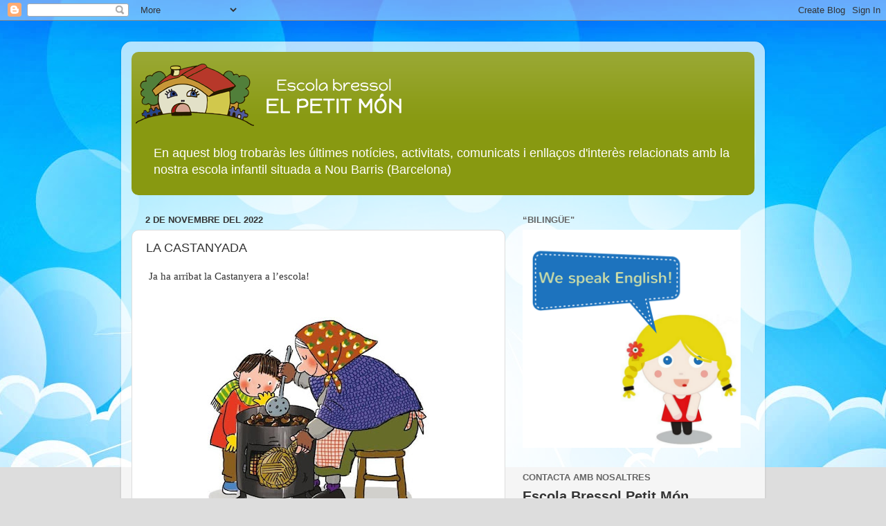

--- FILE ---
content_type: text/html; charset=UTF-8
request_url: https://escolaelpetitmon.blogspot.com/2022/11/la-castanyada.html
body_size: 25091
content:
<!DOCTYPE html>
<html class='v2' dir='ltr' xmlns='http://www.w3.org/1999/xhtml' xmlns:b='http://www.google.com/2005/gml/b' xmlns:data='http://www.google.com/2005/gml/data' xmlns:expr='http://www.google.com/2005/gml/expr'>
<head>
<link href='https://www.blogger.com/static/v1/widgets/4128112664-css_bundle_v2.css' rel='stylesheet' type='text/css'/>
<meta content='width=1100' name='viewport'/>
<meta content='text/html; charset=UTF-8' http-equiv='Content-Type'/>
<meta content='blogger' name='generator'/>
<link href='https://escolaelpetitmon.blogspot.com/favicon.ico' rel='icon' type='image/x-icon'/>
<link href='http://escolaelpetitmon.blogspot.com/2022/11/la-castanyada.html' rel='canonical'/>
<link rel="alternate" type="application/atom+xml" title="Escola Bressol El Petit Món - Atom" href="https://escolaelpetitmon.blogspot.com/feeds/posts/default" />
<link rel="alternate" type="application/rss+xml" title="Escola Bressol El Petit Món - RSS" href="https://escolaelpetitmon.blogspot.com/feeds/posts/default?alt=rss" />
<link rel="service.post" type="application/atom+xml" title="Escola Bressol El Petit Món - Atom" href="https://www.blogger.com/feeds/7728935872410976021/posts/default" />

<link rel="alternate" type="application/atom+xml" title="Escola Bressol El Petit Món - Atom" href="https://escolaelpetitmon.blogspot.com/feeds/7617188110870769114/comments/default" />
<!--Can't find substitution for tag [blog.ieCssRetrofitLinks]-->
<link href='https://blogger.googleusercontent.com/img/b/R29vZ2xl/AVvXsEi3lmsvxQJnj0cRLSshmgkStv7GjZEZXpndLMTU7_RS27bTq-6liBhYpGW2bLz0IlpysNFEND4XjJy07yZVCshnQV_Kmo4cnr2ZBu5tcsp9eg_eLf1cHyXNS3HxhGwLzy__PeXD22AVVeqSvhu4vse8Hz0FClEPlKJt0NLYhg_sBe3CJ8Lt-tgPnyb2FA/s320/681995C2-4A1B-4A62-B7C0-81D88F1E6E3D.jpeg' rel='image_src'/>
<meta content='http://escolaelpetitmon.blogspot.com/2022/11/la-castanyada.html' property='og:url'/>
<meta content='LA CASTANYADA' property='og:title'/>
<meta content='En aquest blog de l&#39; Escola Bressol Petit Mon trobaràs notícies, activitats i comunicats de  la nostra escola infantil a Nou Barris.' property='og:description'/>
<meta content='https://blogger.googleusercontent.com/img/b/R29vZ2xl/AVvXsEi3lmsvxQJnj0cRLSshmgkStv7GjZEZXpndLMTU7_RS27bTq-6liBhYpGW2bLz0IlpysNFEND4XjJy07yZVCshnQV_Kmo4cnr2ZBu5tcsp9eg_eLf1cHyXNS3HxhGwLzy__PeXD22AVVeqSvhu4vse8Hz0FClEPlKJt0NLYhg_sBe3CJ8Lt-tgPnyb2FA/w1200-h630-p-k-no-nu/681995C2-4A1B-4A62-B7C0-81D88F1E6E3D.jpeg' property='og:image'/>
<title>
Escola Bressol El Petit Món: LA CASTANYADA
      | Nou Barris
    </title>
<style id='page-skin-1' type='text/css'><!--
/*-----------------------------------------------
Blogger Template Style
Name:     Picture Window
Designer: Josh Peterson
URL:      www.noaesthetic.com
----------------------------------------------- */
/* Variable definitions
====================
<Variable name="keycolor" description="Main Color" type="color" default="#1a222a"/>
<Variable name="body.background" description="Body Background" type="background"
color="#dddddd" default="#111111 url(//themes.googleusercontent.com/image?id=1OACCYOE0-eoTRTfsBuX1NMN9nz599ufI1Jh0CggPFA_sK80AGkIr8pLtYRpNUKPmwtEa) repeat-x fixed top center"/>
<Group description="Page Text" selector="body">
<Variable name="body.font" description="Font" type="font"
default="normal normal 15px Arial, Tahoma, Helvetica, FreeSans, sans-serif"/>
<Variable name="body.text.color" description="Text Color" type="color" default="#333333"/>
</Group>
<Group description="Backgrounds" selector=".body-fauxcolumns-outer">
<Variable name="body.background.color" description="Outer Background" type="color" default="#296695"/>
<Variable name="header.background.color" description="Header Background" type="color" default="transparent"/>
<Variable name="post.background.color" description="Post Background" type="color" default="#ffffff"/>
</Group>
<Group description="Links" selector=".main-outer">
<Variable name="link.color" description="Link Color" type="color" default="#336699"/>
<Variable name="link.visited.color" description="Visited Color" type="color" default="#6699cc"/>
<Variable name="link.hover.color" description="Hover Color" type="color" default="#33aaff"/>
</Group>
<Group description="Blog Title" selector=".header h1">
<Variable name="header.font" description="Title Font" type="font"
default="normal normal 36px Arial, Tahoma, Helvetica, FreeSans, sans-serif"/>
<Variable name="header.text.color" description="Text Color" type="color" default="#ffffff" />
</Group>
<Group description="Tabs Text" selector=".tabs-inner .widget li a">
<Variable name="tabs.font" description="Font" type="font"
default="normal normal 15px Arial, Tahoma, Helvetica, FreeSans, sans-serif"/>
<Variable name="tabs.text.color" description="Text Color" type="color" default="#ffffff"/>
<Variable name="tabs.selected.text.color" description="Selected Color" type="color" default="#889911"/>
</Group>
<Group description="Tabs Background" selector=".tabs-outer .PageList">
<Variable name="tabs.background.color" description="Background Color" type="color" default="transparent"/>
<Variable name="tabs.selected.background.color" description="Selected Color" type="color" default="transparent"/>
<Variable name="tabs.separator.color" description="Separator Color" type="color" default="transparent"/>
</Group>
<Group description="Post Title" selector="h3.post-title, .comments h4">
<Variable name="post.title.font" description="Title Font" type="font"
default="normal normal 18px Arial, Tahoma, Helvetica, FreeSans, sans-serif"/>
</Group>
<Group description="Date Header" selector=".date-header">
<Variable name="date.header.color" description="Text Color" type="color" default="#333333"/>
</Group>
<Group description="Post" selector=".post">
<Variable name="post.footer.text.color" description="Footer Text Color" type="color" default="#999999"/>
<Variable name="post.border.color" description="Border Color" type="color" default="#dddddd"/>
</Group>
<Group description="Gadgets" selector="h2">
<Variable name="widget.title.font" description="Title Font" type="font"
default="bold normal 13px Arial, Tahoma, Helvetica, FreeSans, sans-serif"/>
<Variable name="widget.title.text.color" description="Title Color" type="color" default="#888888"/>
</Group>
<Group description="Footer" selector=".footer-outer">
<Variable name="footer.text.color" description="Text Color" type="color" default="#cccccc"/>
<Variable name="footer.widget.title.text.color" description="Gadget Title Color" type="color" default="#aaaaaa"/>
</Group>
<Group description="Footer Links" selector=".footer-outer">
<Variable name="footer.link.color" description="Link Color" type="color" default="#99ccee"/>
<Variable name="footer.link.visited.color" description="Visited Color" type="color" default="#77aaee"/>
<Variable name="footer.link.hover.color" description="Hover Color" type="color" default="#33aaff"/>
</Group>
<Variable name="content.margin" description="Content Margin Top" type="length" default="20px"/>
<Variable name="content.padding" description="Content Padding" type="length" default="0"/>
<Variable name="content.background" description="Content Background" type="background"
default="transparent none repeat scroll top left"/>
<Variable name="content.border.radius" description="Content Border Radius" type="length" default="0"/>
<Variable name="content.shadow.spread" description="Content Shadow Spread" type="length" default="0"/>
<Variable name="header.padding" description="Header Padding" type="length" default="0"/>
<Variable name="header.background.gradient" description="Header Gradient" type="url"
default="none"/>
<Variable name="header.border.radius" description="Header Border Radius" type="length" default="0"/>
<Variable name="main.border.radius.top" description="Main Border Radius" type="length" default="20px"/>
<Variable name="footer.border.radius.top" description="Footer Border Radius Top" type="length" default="0"/>
<Variable name="footer.border.radius.bottom" description="Footer Border Radius Bottom" type="length" default="20px"/>
<Variable name="region.shadow.spread" description="Main and Footer Shadow Spread" type="length" default="3px"/>
<Variable name="region.shadow.offset" description="Main and Footer Shadow Offset" type="length" default="1px"/>
<Variable name="tabs.background.gradient" description="Tab Background Gradient" type="url" default="none"/>
<Variable name="tab.selected.background.gradient" description="Selected Tab Background" type="url"
default="url(//www.blogblog.com/1kt/transparent/white80.png)"/>
<Variable name="tab.background" description="Tab Background" type="background"
default="transparent url(//www.blogblog.com/1kt/transparent/black50.png) repeat scroll top left"/>
<Variable name="tab.border.radius" description="Tab Border Radius" type="length" default="10px" />
<Variable name="tab.first.border.radius" description="First Tab Border Radius" type="length" default="10px" />
<Variable name="tabs.border.radius" description="Tabs Border Radius" type="length" default="0" />
<Variable name="tabs.spacing" description="Tab Spacing" type="length" default=".25em"/>
<Variable name="tabs.margin.bottom" description="Tab Margin Bottom" type="length" default="0"/>
<Variable name="tabs.margin.sides" description="Tab Margin Sides" type="length" default="20px"/>
<Variable name="main.background" description="Main Background" type="background"
default="transparent url(//www.blogblog.com/1kt/transparent/white80.png) repeat scroll top left"/>
<Variable name="main.padding.sides" description="Main Padding Sides" type="length" default="20px"/>
<Variable name="footer.background" description="Footer Background" type="background"
default="transparent url(//www.blogblog.com/1kt/transparent/black50.png) repeat scroll top left"/>
<Variable name="post.margin.sides" description="Post Margin Sides" type="length" default="-20px"/>
<Variable name="post.border.radius" description="Post Border Radius" type="length" default="5px"/>
<Variable name="widget.title.text.transform" description="Widget Title Text Transform" type="string" default="uppercase"/>
<Variable name="mobile.background.overlay" description="Mobile Background Overlay" type="string"
default="transparent none repeat scroll top left"/>
<Variable name="startSide" description="Side where text starts in blog language" type="automatic" default="left"/>
<Variable name="endSide" description="Side where text ends in blog language" type="automatic" default="right"/>
*/
/* Content
----------------------------------------------- */
body {
font: normal normal 15px Arial, Tahoma, Helvetica, FreeSans, sans-serif;
color: #333333;
background: #dddddd url(//1.bp.blogspot.com/-9AerlBGfAAw/UcmNPKzh2jI/AAAAAAAAABM/H2-_9HR0FYw/s0/bg-escola-infantil.jpg) no-repeat fixed top center;
}
html body .region-inner {
min-width: 0;
max-width: 100%;
width: auto;
}
.content-outer {
font-size: 90%;
}
a:link {
text-decoration:none;
color: #889911;
}
a:visited {
text-decoration:none;
color: #667700;
}
a:hover {
text-decoration:underline;
color: #98cc11;
}
.content-outer {
background: transparent url(//www.blogblog.com/1kt/transparent/white80.png) repeat scroll top left;
-moz-border-radius: 15px;
-webkit-border-radius: 15px;
-goog-ms-border-radius: 15px;
border-radius: 15px;
-moz-box-shadow: 0 0 3px rgba(0, 0, 0, .15);
-webkit-box-shadow: 0 0 3px rgba(0, 0, 0, .15);
-goog-ms-box-shadow: 0 0 3px rgba(0, 0, 0, .15);
box-shadow: 0 0 3px rgba(0, 0, 0, .15);
margin: 30px auto;
}
.content-inner {
padding: 15px;
}
/* Header
----------------------------------------------- */
.header-outer {
background: #889911 url(//www.blogblog.com/1kt/transparent/header_gradient_shade.png) repeat-x scroll top left;
_background-image: none;
color: #ffffff;
-moz-border-radius: 10px;
-webkit-border-radius: 10px;
-goog-ms-border-radius: 10px;
border-radius: 10px;
}
.Header img, .Header #header-inner {
-moz-border-radius: 10px;
-webkit-border-radius: 10px;
-goog-ms-border-radius: 10px;
border-radius: 10px;
}
.header-inner .Header .titlewrapper,
.header-inner .Header .descriptionwrapper {
padding-left: 30px;
padding-right: 30px;
}
.Header h1 {
font: normal normal 36px Arial, Tahoma, Helvetica, FreeSans, sans-serif;
text-shadow: 1px 1px 3px rgba(0, 0, 0, 0.3);
}
.Header h1 a {
color: #ffffff;
}
.Header .description {
font-size: 130%;
}
/* Tabs
----------------------------------------------- */
.tabs-inner {
margin: .5em 0 0;
padding: 0;
}
.tabs-inner .section {
margin: 0;
}
.tabs-inner .widget ul {
padding: 0;
background: #f5f5f5 url(//www.blogblog.com/1kt/transparent/tabs_gradient_shade.png) repeat scroll bottom;
-moz-border-radius: 10px;
-webkit-border-radius: 10px;
-goog-ms-border-radius: 10px;
border-radius: 10px;
}
.tabs-inner .widget li {
border: none;
}
.tabs-inner .widget li a {
display: inline-block;
padding: .5em 1em;
margin-right: 0;
color: #992211;
font: normal normal 15px Arial, Tahoma, Helvetica, FreeSans, sans-serif;
-moz-border-radius: 0 0 0 0;
-webkit-border-top-left-radius: 0;
-webkit-border-top-right-radius: 0;
-goog-ms-border-radius: 0 0 0 0;
border-radius: 0 0 0 0;
background: transparent none no-repeat scroll top left;
border-right: 1px solid #cccccc;
}
.tabs-inner .widget li:first-child a {
padding-left: 1.25em;
-moz-border-radius-topleft: 10px;
-moz-border-radius-bottomleft: 10px;
-webkit-border-top-left-radius: 10px;
-webkit-border-bottom-left-radius: 10px;
-goog-ms-border-top-left-radius: 10px;
-goog-ms-border-bottom-left-radius: 10px;
border-top-left-radius: 10px;
border-bottom-left-radius: 10px;
}
.tabs-inner .widget li.selected a,
.tabs-inner .widget li a:hover {
position: relative;
z-index: 1;
background: #ffffff url(//www.blogblog.com/1kt/transparent/tabs_gradient_shade.png) repeat scroll bottom;
color: #000000;
-moz-box-shadow: 0 0 0 rgba(0, 0, 0, .15);
-webkit-box-shadow: 0 0 0 rgba(0, 0, 0, .15);
-goog-ms-box-shadow: 0 0 0 rgba(0, 0, 0, .15);
box-shadow: 0 0 0 rgba(0, 0, 0, .15);
}
/* Headings
----------------------------------------------- */
h2 {
font: bold normal 13px Arial, Tahoma, Helvetica, FreeSans, sans-serif;
text-transform: uppercase;
color: #666666;
margin: .5em 0;
}
/* Main
----------------------------------------------- */
.main-outer {
background: transparent none repeat scroll top center;
-moz-border-radius: 0 0 0 0;
-webkit-border-top-left-radius: 0;
-webkit-border-top-right-radius: 0;
-webkit-border-bottom-left-radius: 0;
-webkit-border-bottom-right-radius: 0;
-goog-ms-border-radius: 0 0 0 0;
border-radius: 0 0 0 0;
-moz-box-shadow: 0 0 0 rgba(0, 0, 0, .15);
-webkit-box-shadow: 0 0 0 rgba(0, 0, 0, .15);
-goog-ms-box-shadow: 0 0 0 rgba(0, 0, 0, .15);
box-shadow: 0 0 0 rgba(0, 0, 0, .15);
}
.main-inner {
padding: 15px 5px 20px;
}
.main-inner .column-center-inner {
padding: 0 0;
}
.main-inner .column-left-inner {
padding-left: 0;
}
.main-inner .column-right-inner {
padding-right: 0;
}
/* Posts
----------------------------------------------- */
h3.post-title {
margin: 0;
font: normal normal 18px Arial, Tahoma, Helvetica, FreeSans, sans-serif;
}
.comments h4 {
margin: 1em 0 0;
font: normal normal 18px Arial, Tahoma, Helvetica, FreeSans, sans-serif;
}
.date-header span {
color: #333333;
}
.post-outer {
background-color: #ffffff;
border: solid 1px #dddddd;
-moz-border-radius: 10px;
-webkit-border-radius: 10px;
border-radius: 10px;
-goog-ms-border-radius: 10px;
padding: 15px 20px;
margin: 0 -20px 20px;
}
.post-body {
line-height: 1.4;
font-size: 110%;
position: relative;
}
.post-header {
margin: 0 0 1.5em;
color: #999999;
line-height: 1.6;
}
.post-footer {
margin: .5em 0 0;
color: #999999;
line-height: 1.6;
}
#blog-pager {
font-size: 140%
}
#comments .comment-author {
padding-top: 1.5em;
border-top: dashed 1px #ccc;
border-top: dashed 1px rgba(128, 128, 128, .5);
background-position: 0 1.5em;
}
#comments .comment-author:first-child {
padding-top: 0;
border-top: none;
}
.avatar-image-container {
margin: .2em 0 0;
}
/* Comments
----------------------------------------------- */
.comments .comments-content .icon.blog-author {
background-repeat: no-repeat;
background-image: url([data-uri]);
}
.comments .comments-content .loadmore a {
border-top: 1px solid #98cc11;
border-bottom: 1px solid #98cc11;
}
.comments .continue {
border-top: 2px solid #98cc11;
}
/* Widgets
----------------------------------------------- */
.widget ul, .widget #ArchiveList ul.flat {
padding: 0;
list-style: none;
}
.widget ul li, .widget #ArchiveList ul.flat li {
border-top: dashed 1px #ccc;
border-top: dashed 1px rgba(128, 128, 128, .5);
}
.widget ul li:first-child, .widget #ArchiveList ul.flat li:first-child {
border-top: none;
}
.widget .post-body ul {
list-style: disc;
}
.widget .post-body ul li {
border: none;
}
/* Footer
----------------------------------------------- */
.footer-outer {
color:#eeeeee;
background: transparent url(//www.blogblog.com/1kt/transparent/black50.png) repeat scroll top left;
-moz-border-radius: 10px 10px 10px 10px;
-webkit-border-top-left-radius: 10px;
-webkit-border-top-right-radius: 10px;
-webkit-border-bottom-left-radius: 10px;
-webkit-border-bottom-right-radius: 10px;
-goog-ms-border-radius: 10px 10px 10px 10px;
border-radius: 10px 10px 10px 10px;
-moz-box-shadow: 0 0 0 rgba(0, 0, 0, .15);
-webkit-box-shadow: 0 0 0 rgba(0, 0, 0, .15);
-goog-ms-box-shadow: 0 0 0 rgba(0, 0, 0, .15);
box-shadow: 0 0 0 rgba(0, 0, 0, .15);
}
.footer-inner {
padding: 10px 5px 20px;
}
.footer-outer a {
color: #ddffdd;
}
.footer-outer a:visited {
color: #99cc99;
}
.footer-outer a:hover {
color: #ffffff;
}
.footer-outer .widget h2 {
color: #bbbbbb;
}
/* Mobile
----------------------------------------------- */
html body.mobile {
height: auto;
}
html body.mobile {
min-height: 480px;
background-size: 100% auto;
}
.mobile .body-fauxcolumn-outer {
background: transparent none repeat scroll top left;
}
html .mobile .mobile-date-outer, html .mobile .blog-pager {
border-bottom: none;
background: transparent none repeat scroll top center;
margin-bottom: 10px;
}
.mobile .date-outer {
background: transparent none repeat scroll top center;
}
.mobile .header-outer, .mobile .main-outer,
.mobile .post-outer, .mobile .footer-outer {
-moz-border-radius: 0;
-webkit-border-radius: 0;
-goog-ms-border-radius: 0;
border-radius: 0;
}
.mobile .content-outer,
.mobile .main-outer,
.mobile .post-outer {
background: inherit;
border: none;
}
.mobile .content-outer {
font-size: 100%;
}
.mobile-link-button {
background-color: #889911;
}
.mobile-link-button a:link, .mobile-link-button a:visited {
color: #ffffff;
}
.mobile-index-contents {
color: #333333;
}
.mobile .tabs-inner .PageList .widget-content {
background: #ffffff url(//www.blogblog.com/1kt/transparent/tabs_gradient_shade.png) repeat scroll bottom;
color: #000000;
}
.mobile .tabs-inner .PageList .widget-content .pagelist-arrow {
border-left: 1px solid #cccccc;
}

--></style>
<style id='template-skin-1' type='text/css'><!--
body {
min-width: 930px;
}
.content-outer, .content-fauxcolumn-outer, .region-inner {
min-width: 930px;
max-width: 930px;
_width: 930px;
}
.main-inner .columns {
padding-left: 0px;
padding-right: 360px;
}
.main-inner .fauxcolumn-center-outer {
left: 0px;
right: 360px;
/* IE6 does not respect left and right together */
_width: expression(this.parentNode.offsetWidth -
parseInt("0px") -
parseInt("360px") + 'px');
}
.main-inner .fauxcolumn-left-outer {
width: 0px;
}
.main-inner .fauxcolumn-right-outer {
width: 360px;
}
.main-inner .column-left-outer {
width: 0px;
right: 100%;
margin-left: -0px;
}
.main-inner .column-right-outer {
width: 360px;
margin-right: -360px;
}
#layout {
min-width: 0;
}
#layout .content-outer {
min-width: 0;
width: 800px;
}
#layout .region-inner {
min-width: 0;
width: auto;
}
--></style>
<script type='text/javascript'>
      document.oncontextmenu = function(){return false;}
    </script>
<link href='https://www.blogger.com/dyn-css/authorization.css?targetBlogID=7728935872410976021&amp;zx=d42a49b4-f4d5-4f77-8f33-99d4137607da' media='none' onload='if(media!=&#39;all&#39;)media=&#39;all&#39;' rel='stylesheet'/><noscript><link href='https://www.blogger.com/dyn-css/authorization.css?targetBlogID=7728935872410976021&amp;zx=d42a49b4-f4d5-4f77-8f33-99d4137607da' rel='stylesheet'/></noscript>
<meta name='google-adsense-platform-account' content='ca-host-pub-1556223355139109'/>
<meta name='google-adsense-platform-domain' content='blogspot.com'/>

</head>
<body class='loading'>
<div class='navbar section' id='navbar'><div class='widget Navbar' data-version='1' id='Navbar1'><script type="text/javascript">
    function setAttributeOnload(object, attribute, val) {
      if(window.addEventListener) {
        window.addEventListener('load',
          function(){ object[attribute] = val; }, false);
      } else {
        window.attachEvent('onload', function(){ object[attribute] = val; });
      }
    }
  </script>
<div id="navbar-iframe-container"></div>
<script type="text/javascript" src="https://apis.google.com/js/platform.js"></script>
<script type="text/javascript">
      gapi.load("gapi.iframes:gapi.iframes.style.bubble", function() {
        if (gapi.iframes && gapi.iframes.getContext) {
          gapi.iframes.getContext().openChild({
              url: 'https://www.blogger.com/navbar/7728935872410976021?po\x3d7617188110870769114\x26origin\x3dhttps://escolaelpetitmon.blogspot.com',
              where: document.getElementById("navbar-iframe-container"),
              id: "navbar-iframe"
          });
        }
      });
    </script><script type="text/javascript">
(function() {
var script = document.createElement('script');
script.type = 'text/javascript';
script.src = '//pagead2.googlesyndication.com/pagead/js/google_top_exp.js';
var head = document.getElementsByTagName('head')[0];
if (head) {
head.appendChild(script);
}})();
</script>
</div></div>
<div class='body-fauxcolumns'>
<div class='fauxcolumn-outer body-fauxcolumn-outer'>
<div class='cap-top'>
<div class='cap-left'></div>
<div class='cap-right'></div>
</div>
<div class='fauxborder-left'>
<div class='fauxborder-right'></div>
<div class='fauxcolumn-inner'>
</div>
</div>
<div class='cap-bottom'>
<div class='cap-left'></div>
<div class='cap-right'></div>
</div>
</div>
</div>
<div class='content'>
<div class='content-fauxcolumns'>
<div class='fauxcolumn-outer content-fauxcolumn-outer'>
<div class='cap-top'>
<div class='cap-left'></div>
<div class='cap-right'></div>
</div>
<div class='fauxborder-left'>
<div class='fauxborder-right'></div>
<div class='fauxcolumn-inner'>
</div>
</div>
<div class='cap-bottom'>
<div class='cap-left'></div>
<div class='cap-right'></div>
</div>
</div>
</div>
<div class='content-outer'>
<div class='content-cap-top cap-top'>
<div class='cap-left'></div>
<div class='cap-right'></div>
</div>
<div class='fauxborder-left content-fauxborder-left'>
<div class='fauxborder-right content-fauxborder-right'></div>
<div class='content-inner'>
<header>
<div class='header-outer'>
<div class='header-cap-top cap-top'>
<div class='cap-left'></div>
<div class='cap-right'></div>
</div>
<div class='fauxborder-left header-fauxborder-left'>
<div class='fauxborder-right header-fauxborder-right'></div>
<div class='region-inner header-inner'>
<div class='header section' id='header'><div class='widget Header' data-version='1' id='Header1'>
<div id='header-inner'>
<a href='https://escolaelpetitmon.blogspot.com/' style='display: block'>
<img alt='Escola Bressol El Petit Món' height='125px; ' id='Header1_headerimg' src='https://blogger.googleusercontent.com/img/b/R29vZ2xl/AVvXsEiwyt_zlasmzNcehWNAlQAUsQM8wLzt5pGZED-bc8-e3xAYAn2AwmXMmAi7MHSW3-EtJfMSrgpJe2HMkMGyE5lzMfInnfL-lm3MTxbIJGDyLff3X1X8Vsm0zAR6XiZi9Ou-Xs7NrGKwrnSH/s1600/logo-petit-mon.png' style='display: block' width='400px; '/>
</a>
<div class='descriptionwrapper'>
<p class='description'>
<span>
En aquest blog trobaràs les últimes notícies, activitats, comunicats i enllaços d'interès relacionats amb la nostra escola infantil situada a Nou Barris (Barcelona)
</span>
</p>
</div>
</div>
</div></div>
</div>
</div>
<div class='header-cap-bottom cap-bottom'>
<div class='cap-left'></div>
<div class='cap-right'></div>
</div>
</div>
</header>
<div class='tabs-outer'>
<div class='tabs-cap-top cap-top'>
<div class='cap-left'></div>
<div class='cap-right'></div>
</div>
<div class='fauxborder-left tabs-fauxborder-left'>
<div class='fauxborder-right tabs-fauxborder-right'></div>
<div class='region-inner tabs-inner'>
<div class='tabs no-items section' id='crosscol'></div>
<div class='tabs no-items section' id='crosscol-overflow'></div>
</div>
</div>
<div class='tabs-cap-bottom cap-bottom'>
<div class='cap-left'></div>
<div class='cap-right'></div>
</div>
</div>
<div class='main-outer'>
<div class='main-cap-top cap-top'>
<div class='cap-left'></div>
<div class='cap-right'></div>
</div>
<div class='fauxborder-left main-fauxborder-left'>
<div class='fauxborder-right main-fauxborder-right'></div>
<div class='region-inner main-inner'>
<div class='columns fauxcolumns'>
<div class='fauxcolumn-outer fauxcolumn-center-outer'>
<div class='cap-top'>
<div class='cap-left'></div>
<div class='cap-right'></div>
</div>
<div class='fauxborder-left'>
<div class='fauxborder-right'></div>
<div class='fauxcolumn-inner'>
</div>
</div>
<div class='cap-bottom'>
<div class='cap-left'></div>
<div class='cap-right'></div>
</div>
</div>
<div class='fauxcolumn-outer fauxcolumn-left-outer'>
<div class='cap-top'>
<div class='cap-left'></div>
<div class='cap-right'></div>
</div>
<div class='fauxborder-left'>
<div class='fauxborder-right'></div>
<div class='fauxcolumn-inner'>
</div>
</div>
<div class='cap-bottom'>
<div class='cap-left'></div>
<div class='cap-right'></div>
</div>
</div>
<div class='fauxcolumn-outer fauxcolumn-right-outer'>
<div class='cap-top'>
<div class='cap-left'></div>
<div class='cap-right'></div>
</div>
<div class='fauxborder-left'>
<div class='fauxborder-right'></div>
<div class='fauxcolumn-inner'>
</div>
</div>
<div class='cap-bottom'>
<div class='cap-left'></div>
<div class='cap-right'></div>
</div>
</div>
<!-- corrects IE6 width calculation -->
<div class='columns-inner'>
<div class='column-center-outer'>
<div class='column-center-inner'>
<div class='main section' id='main'><div class='widget Blog' data-version='1' id='Blog1'>
<div class='blog-posts hfeed'>
<!--Can't find substitution for tag [defaultAdStart]-->

                                        <div class="date-outer">
                                      
<h2 class='date-header'>
<span>
2 de novembre del 2022
</span>
</h2>

                                        <div class="date-posts">
                                      
<div class='post-outer'>
<div class='post hentry' itemprop='blogPost' itemscope='itemscope' itemtype='http://schema.org/BlogPosting'>
<meta content='https://blogger.googleusercontent.com/img/b/R29vZ2xl/AVvXsEi3lmsvxQJnj0cRLSshmgkStv7GjZEZXpndLMTU7_RS27bTq-6liBhYpGW2bLz0IlpysNFEND4XjJy07yZVCshnQV_Kmo4cnr2ZBu5tcsp9eg_eLf1cHyXNS3HxhGwLzy__PeXD22AVVeqSvhu4vse8Hz0FClEPlKJt0NLYhg_sBe3CJ8Lt-tgPnyb2FA/s320/681995C2-4A1B-4A62-B7C0-81D88F1E6E3D.jpeg' itemprop='image_url'/>
<meta content='7728935872410976021' itemprop='blogId'/>
<meta content='7617188110870769114' itemprop='postId'/>
<a name='7617188110870769114'></a>
<h3 class='post-title entry-title' itemprop='name'>
LA CASTANYADA
</h3>
<div class='post-header'>
<div class='post-header-line-1'></div>
</div>
<div class='post-body entry-content' id='post-body-7617188110870769114' itemprop='description articleBody'>
<p><span style="font-family: georgia;">&nbsp;Ja ha arribat la Castanyera a l&#8217;escola!</span></p><p><br /></p><div class="separator" style="clear: both; text-align: center;"><a href="https://blogger.googleusercontent.com/img/b/R29vZ2xl/AVvXsEi3lmsvxQJnj0cRLSshmgkStv7GjZEZXpndLMTU7_RS27bTq-6liBhYpGW2bLz0IlpysNFEND4XjJy07yZVCshnQV_Kmo4cnr2ZBu5tcsp9eg_eLf1cHyXNS3HxhGwLzy__PeXD22AVVeqSvhu4vse8Hz0FClEPlKJt0NLYhg_sBe3CJ8Lt-tgPnyb2FA/s582/681995C2-4A1B-4A62-B7C0-81D88F1E6E3D.jpeg" style="margin-left: 1em; margin-right: 1em;"><img border="0" data-original-height="524" data-original-width="582" height="288" src="https://blogger.googleusercontent.com/img/b/R29vZ2xl/AVvXsEi3lmsvxQJnj0cRLSshmgkStv7GjZEZXpndLMTU7_RS27bTq-6liBhYpGW2bLz0IlpysNFEND4XjJy07yZVCshnQV_Kmo4cnr2ZBu5tcsp9eg_eLf1cHyXNS3HxhGwLzy__PeXD22AVVeqSvhu4vse8Hz0FClEPlKJt0NLYhg_sBe3CJ8Lt-tgPnyb2FA/s320/681995C2-4A1B-4A62-B7C0-81D88F1E6E3D.jpeg" width="320" /></a></div><br /><p><span style="font-family: georgia; text-align: justify;">&nbsp;Després d'unes setmanes practicant la cançó i el ball... per fi li hem pogut ensenyar a la senyora Castanyera.</span></p><p style="text-align: right;"><a href="https://blogger.googleusercontent.com/img/b/R29vZ2xl/AVvXsEjvFBj_z76aresMBLI9JuGAUbosUQ_fMqMvltYtfVh1XdY5CxKOTPzI_8Jvi6ZebutX-CpSygkTba7hLmLqXssdi86kc42thaKYvSYuNpphumDyifvInG1qB7yBTqQ3B8-05S4fNiCIkj68r8OzUSYfDV5jn4TUbk4nZ7dxCwAHKYQ1XT-qs_B1--O43Q/s978/7a69c056-06a0-4bd7-aecb-74f7b4d9c477.jpg" style="margin-left: 1em; margin-right: 1em; text-align: center;"><img border="0" data-original-height="796" data-original-width="978" height="325" src="https://blogger.googleusercontent.com/img/b/R29vZ2xl/AVvXsEjvFBj_z76aresMBLI9JuGAUbosUQ_fMqMvltYtfVh1XdY5CxKOTPzI_8Jvi6ZebutX-CpSygkTba7hLmLqXssdi86kc42thaKYvSYuNpphumDyifvInG1qB7yBTqQ3B8-05S4fNiCIkj68r8OzUSYfDV5jn4TUbk4nZ7dxCwAHKYQ1XT-qs_B1--O43Q/w400-h325/7a69c056-06a0-4bd7-aecb-74f7b4d9c477.jpg" width="400" /></a></p><p style="text-align: justify;"><a href="https://blogger.googleusercontent.com/img/b/R29vZ2xl/AVvXsEjUSv4iswU8CmW7CWT8GLvPgLY8g36HZRGNhV2gnn8_-qqtfUM3b9jvA1I3FmYjo_q6VnaW1SUKEA3NTkhNVA0sxOBYV3HQ8UDTh5MvmdM4AFs13pjNH9vy8u1f2StNE6xU0hk0QDCyrkfKf5j85IqS972SNPTkLoCxVg6pIhTRnCmeSic7zaIf871b9A/s987/3677f20f-46af-459b-b94c-7ecd30788305.jpg" style="margin-left: 1em; margin-right: 1em; text-align: center;"><img border="0" data-original-height="802" data-original-width="987" height="325" src="https://blogger.googleusercontent.com/img/b/R29vZ2xl/AVvXsEjUSv4iswU8CmW7CWT8GLvPgLY8g36HZRGNhV2gnn8_-qqtfUM3b9jvA1I3FmYjo_q6VnaW1SUKEA3NTkhNVA0sxOBYV3HQ8UDTh5MvmdM4AFs13pjNH9vy8u1f2StNE6xU0hk0QDCyrkfKf5j85IqS972SNPTkLoCxVg6pIhTRnCmeSic7zaIf871b9A/w400-h325/3677f20f-46af-459b-b94c-7ecd30788305.jpg" width="400" /></a></p><p style="text-align: right;"><a href="https://blogger.googleusercontent.com/img/b/R29vZ2xl/AVvXsEhRz3Qv5-iBdBHXPhLIFW8yyIWyXLD87yVReBVQMQF8dupxPju7uvsu6W_3OarQrAPNtAANqoKKjl8hBAEg7cuUPTzSAov3b9wMe7lWmSFEJugQ_fgc7zUCB6LxIafxTXnRpHL4PdWN19K5pcb2TSynXBANUC0jVZM7Em5D5zVKgAIxwaVpBTpQeyCfag/s2000/WhatsApp%20Image%202022-10-31%20at%201.40.30%20PM%20(1).jpeg" style="margin-left: 1em; margin-right: 1em; text-align: center;"><img border="0" data-original-height="1500" data-original-width="2000" height="300" src="https://blogger.googleusercontent.com/img/b/R29vZ2xl/AVvXsEhRz3Qv5-iBdBHXPhLIFW8yyIWyXLD87yVReBVQMQF8dupxPju7uvsu6W_3OarQrAPNtAANqoKKjl8hBAEg7cuUPTzSAov3b9wMe7lWmSFEJugQ_fgc7zUCB6LxIafxTXnRpHL4PdWN19K5pcb2TSynXBANUC0jVZM7Em5D5zVKgAIxwaVpBTpQeyCfag/w400-h300/WhatsApp%20Image%202022-10-31%20at%201.40.30%20PM%20(1).jpeg" width="400" /></a></p><p style="text-align: right;"><a href="https://blogger.googleusercontent.com/img/b/R29vZ2xl/AVvXsEhhIWAgluzM9ENYzOsOB8pF6TEyWvSRQN3cYcmiMezD_XKDZO1tlsIpa29XWkFLP_pTV2B8PRZSgLaKqxna7qYX-x8YK6SujiFDNT5CxoZLh34G7KAzSy5SBtT4pP21SNRW0SH8HJVvqGEPIhsf3CshHAN9wReTEhDL0HQYaZFJTO5jjBcjvgQv1f21YA/s1600/WhatsApp%20Image%202022-10-31%20at%201.40.30%20PM.jpeg" style="clear: left; float: left; margin-bottom: 1em; margin-right: 1em; text-align: center;"><img border="0" data-original-height="1200" data-original-width="1600" height="300" src="https://blogger.googleusercontent.com/img/b/R29vZ2xl/AVvXsEhhIWAgluzM9ENYzOsOB8pF6TEyWvSRQN3cYcmiMezD_XKDZO1tlsIpa29XWkFLP_pTV2B8PRZSgLaKqxna7qYX-x8YK6SujiFDNT5CxoZLh34G7KAzSy5SBtT4pP21SNRW0SH8HJVvqGEPIhsf3CshHAN9wReTEhDL0HQYaZFJTO5jjBcjvgQv1f21YA/w400-h300/WhatsApp%20Image%202022-10-31%20at%201.40.30%20PM.jpeg" width="400" /></a></p><p style="text-align: justify;"><a href="https://blogger.googleusercontent.com/img/b/R29vZ2xl/AVvXsEh4hW5cHVb9r9t8VQX_SnMWNLLMyOeYcEIuw7u6Z8Am3jhAJR2v5p02wuGWiYH8Q2YgTJZHkUV25p6OXp3UBF9OuZWvg1JwM1FKi_9UcWi_Dy5QiEDhSSodpvH2CM8B4Hhkz-z_41KN57Faukgiw1rRwIREu0lVEDoj0d-WluIwR6eY0J7cK1HMxlgZmg/s2000/WhatsApp%20Image%202022-10-31%20at%201.42.45%20PM%20(1).jpeg" style="clear: left; margin-bottom: 1em; margin-right: 1em; text-align: center;"><img border="0" data-original-height="2000" data-original-width="1500" height="400" src="https://blogger.googleusercontent.com/img/b/R29vZ2xl/AVvXsEh4hW5cHVb9r9t8VQX_SnMWNLLMyOeYcEIuw7u6Z8Am3jhAJR2v5p02wuGWiYH8Q2YgTJZHkUV25p6OXp3UBF9OuZWvg1JwM1FKi_9UcWi_Dy5QiEDhSSodpvH2CM8B4Hhkz-z_41KN57Faukgiw1rRwIREu0lVEDoj0d-WluIwR6eY0J7cK1HMxlgZmg/w300-h400/WhatsApp%20Image%202022-10-31%20at%201.42.45%20PM%20(1).jpeg" width="300" /></a></p><p style="text-align: right;"><a href="https://blogger.googleusercontent.com/img/b/R29vZ2xl/AVvXsEgIY6GMNSrgG7cfhyi2aN8lfo4BSUkOP6XLy4WGPHe2VBR35FsxY2QRNhmdk5zNWPsF3lsXOGQYKIWFDO8SnRtblEQKDAm8hfEBVs1uxyXj8HApOvp3OTTM5dD_1CtMV9-pwpyCG4F6lYrk-qCPNtdNDjxH4ttuxcs6g60zXnmCnLPUk8Mvqt9jPle8fA/s2048/WhatsApp%20Image%202022-10-31%20at%201.48.49%20PM.jpeg" style="margin-left: 1em; margin-right: 1em; text-align: center;"><img border="0" data-original-height="1536" data-original-width="2048" height="240" src="https://blogger.googleusercontent.com/img/b/R29vZ2xl/AVvXsEgIY6GMNSrgG7cfhyi2aN8lfo4BSUkOP6XLy4WGPHe2VBR35FsxY2QRNhmdk5zNWPsF3lsXOGQYKIWFDO8SnRtblEQKDAm8hfEBVs1uxyXj8HApOvp3OTTM5dD_1CtMV9-pwpyCG4F6lYrk-qCPNtdNDjxH4ttuxcs6g60zXnmCnLPUk8Mvqt9jPle8fA/s320/WhatsApp%20Image%202022-10-31%20at%201.48.49%20PM.jpeg" width="320" /></a></p><p style="text-align: right;"><a href="https://blogger.googleusercontent.com/img/b/R29vZ2xl/AVvXsEgAWHa8hRyrpD7lnaAmAk2-m60GQmldVsOZUBYl05nVIu3r58Y2fHRUgIOJVMyrsvCPozYpbkoMQlsbbErnwTOKdWYm-IgfVKEM1JWXMwrHfRjP6JnDqIskcL61sClCXjQ-slZ1dnDwJaci2-TxYnD7JjW1nvMzQF-5t87maIblKH4u9wYWMmUh6AvQRg/s2000/WhatsApp%20Image%202022-10-31%20at%201.45.43%20PM%20(2).jpeg" style="clear: left; float: left; margin-bottom: 1em; margin-right: 1em; text-align: center;"><img border="0" data-original-height="2000" data-original-width="1500" height="400" src="https://blogger.googleusercontent.com/img/b/R29vZ2xl/AVvXsEgAWHa8hRyrpD7lnaAmAk2-m60GQmldVsOZUBYl05nVIu3r58Y2fHRUgIOJVMyrsvCPozYpbkoMQlsbbErnwTOKdWYm-IgfVKEM1JWXMwrHfRjP6JnDqIskcL61sClCXjQ-slZ1dnDwJaci2-TxYnD7JjW1nvMzQF-5t87maIblKH4u9wYWMmUh6AvQRg/w300-h400/WhatsApp%20Image%202022-10-31%20at%201.45.43%20PM%20(2).jpeg" width="300" /></a></p><p style="text-align: justify;"><br /></p><p style="text-align: justify;"><span style="font-family: georgia;">&nbsp;</span></p><p style="text-align: justify;"><span style="font-family: georgia;"><br /></span></p><p style="text-align: justify;"><span style="font-family: georgia;"><br /></span></p><p style="text-align: justify;"><span style="font-family: georgia;"><br /></span></p><p style="text-align: justify;"><span style="font-family: georgia;"><br /></span></p><p style="text-align: justify;"><span style="font-family: georgia;"><br /></span></p><p style="text-align: justify;"><span style="font-family: georgia;"><br /></span></p><p style="text-align: justify;"><span style="font-family: georgia;"><br /></span></p><p style="text-align: justify;"><span style="font-family: georgia;"><br /></span></p><p style="text-align: justify;"><span style="font-family: georgia;"><br /></span></p><p style="text-align: justify;"><span style="font-family: georgia;"><br /></span></p><p style="text-align: right;"><a href="https://blogger.googleusercontent.com/img/b/R29vZ2xl/AVvXsEhZevTPt3uEtKhoALSbeOCGQ1NtnKKPJ5KfOR69JPEAQaCMsTCvCCwEh8fdalGIqTd_Yy7CMh86lW-XcIkecllnnXV-jbyO44FN3upot7OQ9uK0Gc2cD2gDpvTnQ3P4p2mUCA0L9exxcpWQ_bKX4zXv7OKUV5IrQgBishTdXSfo5rIkisT6liYUmjaEwg/s2048/WhatsApp%20Image%202022-10-31%20at%201.45.43%20PM.jpeg" style="margin-left: 1em; margin-right: 1em; text-align: center;"><img border="0" data-original-height="1536" data-original-width="2048" height="240" src="https://blogger.googleusercontent.com/img/b/R29vZ2xl/AVvXsEhZevTPt3uEtKhoALSbeOCGQ1NtnKKPJ5KfOR69JPEAQaCMsTCvCCwEh8fdalGIqTd_Yy7CMh86lW-XcIkecllnnXV-jbyO44FN3upot7OQ9uK0Gc2cD2gDpvTnQ3P4p2mUCA0L9exxcpWQ_bKX4zXv7OKUV5IrQgBishTdXSfo5rIkisT6liYUmjaEwg/s320/WhatsApp%20Image%202022-10-31%20at%201.45.43%20PM.jpeg" width="320" /></a></p><p style="text-align: justify;"><a href="https://blogger.googleusercontent.com/img/b/R29vZ2xl/AVvXsEhE6oy90pJMyIH6kfzrN_usczRyJHDw-1tkaDBa0F8kNTS3THuI7F8rDb7Zz0tUnUGK5MmQlp9_PNyYvIegQ94EFpzGtSirMa1wcNbQQSWMJSCddiCh1Jpde_24xaLlWYUcN1-aZl_IZGiGgXgM5N-rk3zwI0fBtm4SifItgt1rRUXCBJXhZoEYKxNUOg/s2000/WhatsApp%20Image%202022-10-31%20at%201.45.44%20PM%20(2).jpeg" style="margin-left: 1em; margin-right: 1em; text-align: center;"><img border="0" data-original-height="1500" data-original-width="2000" height="240" src="https://blogger.googleusercontent.com/img/b/R29vZ2xl/AVvXsEhE6oy90pJMyIH6kfzrN_usczRyJHDw-1tkaDBa0F8kNTS3THuI7F8rDb7Zz0tUnUGK5MmQlp9_PNyYvIegQ94EFpzGtSirMa1wcNbQQSWMJSCddiCh1Jpde_24xaLlWYUcN1-aZl_IZGiGgXgM5N-rk3zwI0fBtm4SifItgt1rRUXCBJXhZoEYKxNUOg/s320/WhatsApp%20Image%202022-10-31%20at%201.45.44%20PM%20(2).jpeg" width="320" /></a></p><p style="text-align: justify;"><span style="font-family: georgia;">Ara que ha arribat la tardor és l'època de començar a abrigar-nos, menjar coses calentetes... i portar paraigues per si plou!&nbsp;</span></p><p style="text-align: justify;"><span style="font-family: georgia;">La tardor ens porta colors preciosos, cargols curiosos que surten sempre que poden de la seva closca... inclús un dia es van posar tots dins el cistell de la senyora Castanyera!</span></p><p style="text-align: justify;"><span style="font-family: georgia;">Hem explicat el conte i ho hem representat amb el titella de la senyora castanyera.</span></p><p style="text-align: justify;"><span style="font-family: georgia;"><b>Els Ratolins</b></span></p><p style="text-align: justify;"></p><div class="separator" style="clear: both; text-align: center;"><a href="https://blogger.googleusercontent.com/img/b/R29vZ2xl/AVvXsEjr102FCAwthhABygX3smZmcTPo2_2RBZho4z9g6cTnmJXX8EFPAVwvx-KONtyxbYYmQQPI17f92ESemmRBmzkHgg38Mkw473LkuG0suP7Hcqmx4Whfl_k-ZKViJ7ZU93T9UEad6_aQEDY9kWvxTm8KQbPt1AsgZRSrhmEnP7CBd-7bseaf7xcQ8kjOqQ/s989/3642b116-63eb-440c-bbca-5330a190c3e0.jpg" style="margin-left: 1em; margin-right: 1em;"><img border="0" data-original-height="807" data-original-width="989" height="326" src="https://blogger.googleusercontent.com/img/b/R29vZ2xl/AVvXsEjr102FCAwthhABygX3smZmcTPo2_2RBZho4z9g6cTnmJXX8EFPAVwvx-KONtyxbYYmQQPI17f92ESemmRBmzkHgg38Mkw473LkuG0suP7Hcqmx4Whfl_k-ZKViJ7ZU93T9UEad6_aQEDY9kWvxTm8KQbPt1AsgZRSrhmEnP7CBd-7bseaf7xcQ8kjOqQ/w400-h326/3642b116-63eb-440c-bbca-5330a190c3e0.jpg" width="400" /></a></div><div class="separator" style="clear: both; text-align: center;"><br /></div><span style="font-family: georgia;"><div style="text-align: justify;"><b>Els Conillets</b></div></span><p></p><p style="text-align: justify;"></p><div class="separator" style="clear: both; text-align: center;"><a href="https://blogger.googleusercontent.com/img/b/R29vZ2xl/AVvXsEgKQrpgG3Y1A0XV58eeixMVMq4gp6lGc6eiZZokPfDZ-bpQ9Ja4RFLTFBS0gVy-tSL831Z6K9m39CQJt2Pbpoi479BLlyA8p6IzDbzZ00Ex3Zk-tVC8YfP0ELnX-_OclSGKXf3ElCErTVjY4cxtmHZnJrYKiPwOUCRsIAwnVwqkaRJEvqPOy9JYyAuaYA/s1440/WhatsApp%20Image%202022-10-31%20at%201.38.39%20PM.jpeg" style="clear: left; float: left; margin-bottom: 1em; margin-right: 1em;"><img border="0" data-original-height="1440" data-original-width="1080" height="400" src="https://blogger.googleusercontent.com/img/b/R29vZ2xl/AVvXsEgKQrpgG3Y1A0XV58eeixMVMq4gp6lGc6eiZZokPfDZ-bpQ9Ja4RFLTFBS0gVy-tSL831Z6K9m39CQJt2Pbpoi479BLlyA8p6IzDbzZ00Ex3Zk-tVC8YfP0ELnX-_OclSGKXf3ElCErTVjY4cxtmHZnJrYKiPwOUCRsIAwnVwqkaRJEvqPOy9JYyAuaYA/w300-h400/WhatsApp%20Image%202022-10-31%20at%201.38.39%20PM.jpeg" width="300" /></a></div><div class="separator" style="clear: both; text-align: justify;"><span style="font-family: georgia;"><b>Els cargols</b></span></div><div class="separator" style="clear: both; text-align: center;"><a href="https://blogger.googleusercontent.com/img/b/R29vZ2xl/AVvXsEh5eWEIOMw8kXPHvg9f4i39bXNQVTMi3u8bJGQ4cLQUGeprMltSlldNSerVtgXHrT-19ZIwVATXpkUls4STGXTdw4jcHMiK2lqtXcITfYO-7bN3KZV-WMdt5iOLAzb_CdoODpbZjQtLSYjiol3HoFFee_H6yCDcJK5k1ynNiPYiqhlAEK1FqdIW6Tbllg/s1600/56434a27-645a-42e4-9648-206ab491b8d9.jpg" style="margin-left: 1em; margin-right: 1em;"><img border="0" data-original-height="1600" data-original-width="985" height="400" src="https://blogger.googleusercontent.com/img/b/R29vZ2xl/AVvXsEh5eWEIOMw8kXPHvg9f4i39bXNQVTMi3u8bJGQ4cLQUGeprMltSlldNSerVtgXHrT-19ZIwVATXpkUls4STGXTdw4jcHMiK2lqtXcITfYO-7bN3KZV-WMdt5iOLAzb_CdoODpbZjQtLSYjiol3HoFFee_H6yCDcJK5k1ynNiPYiqhlAEK1FqdIW6Tbllg/w246-h400/56434a27-645a-42e4-9648-206ab491b8d9.jpg" width="246" /></a></div><div class="separator" style="clear: both; text-align: justify;"><b>Els Esquirols</b></div><div class="separator" style="clear: both; text-align: center;"><br /></div><a href="https://blogger.googleusercontent.com/img/b/R29vZ2xl/AVvXsEgl7iltySHgX0K-ABbrhkPhJN4LkuR8ecp5DfJEWM1uDO-j_31FH260aFSP3kz1vS3oBTDzLlh0QUr1HQyog3g0TqFMKrh9JAVu_u3n6j1YovBdi5xmHTdfj94NGVV8RKP1YzxS7UKpY1HqyeNPAuP6xupzgQuciWKTXtr2f0NQDuD_RQ0rbsf7o1Y_0A/s2000/3c08e679-bb4d-4a48-8894-d95b7cfe979c.jpg" style="margin-left: 1em; margin-right: 1em; text-align: center;"><img border="0" data-original-height="1600" data-original-width="2000" height="320" src="https://blogger.googleusercontent.com/img/b/R29vZ2xl/AVvXsEgl7iltySHgX0K-ABbrhkPhJN4LkuR8ecp5DfJEWM1uDO-j_31FH260aFSP3kz1vS3oBTDzLlh0QUr1HQyog3g0TqFMKrh9JAVu_u3n6j1YovBdi5xmHTdfj94NGVV8RKP1YzxS7UKpY1HqyeNPAuP6xupzgQuciWKTXtr2f0NQDuD_RQ0rbsf7o1Y_0A/w400-h320/3c08e679-bb4d-4a48-8894-d95b7cfe979c.jpg" width="400" /></a><br /><div class="separator" style="clear: both; text-align: center;"><br /></div><span style="font-family: georgia; text-align: justify;">Sabeu què? Ha vingut de la muntanya a portar-nos castanyes. Les ha cuinat a poc a poc amb molt d'amor i estan boníssimes!&nbsp;</span><div><div><div style="text-align: right;"><a href="https://blogger.googleusercontent.com/img/b/R29vZ2xl/AVvXsEj4oGgu0_zoXaSpXDzwY_1cCYbtRoJZ9HqIU6TC2xZQ_YjjGAZcfC76jo6jJjz0WEB12gj4X0RrsDOawLmz_UWUHWvLnjgdwP2mnHI085wynzBl76TNb8NIIRTaQvEyRQJ2xGDyj7JgCpNCjIAvLV1RgHf9QqDYz9l4RNzwM4PKBujJe0C1WpyLDp0ttw/s2000/decd7d9f-1e98-460b-9bcc-82f74ca29c74.jpg" style="margin-left: 1em; margin-right: 1em; text-align: center;"><img border="0" data-original-height="1500" data-original-width="2000" height="300" src="https://blogger.googleusercontent.com/img/b/R29vZ2xl/AVvXsEj4oGgu0_zoXaSpXDzwY_1cCYbtRoJZ9HqIU6TC2xZQ_YjjGAZcfC76jo6jJjz0WEB12gj4X0RrsDOawLmz_UWUHWvLnjgdwP2mnHI085wynzBl76TNb8NIIRTaQvEyRQJ2xGDyj7JgCpNCjIAvLV1RgHf9QqDYz9l4RNzwM4PKBujJe0C1WpyLDp0ttw/w400-h300/decd7d9f-1e98-460b-9bcc-82f74ca29c74.jpg" width="400" /></a></div><div style="text-align: right;"><br /></div><div style="text-align: justify;"><a href="https://blogger.googleusercontent.com/img/b/R29vZ2xl/AVvXsEhsj2d-_l9POCLqEMdFVAlJ6s5tZfqQB1JBRUIjd2WqIzitnIG9H0SVQm9adVFDkQC0-KzgMQ0czEim_UO1Qfic7r12ZCI1lT7Y0bslPXJwEEgabAqfiGP0lYWyqmLpJb3Dr45txiG-VBPxV8AQ99d0LRr4xoLlzBPYHQ-EvsBXG0dpptZwvWSm287PpQ/s2000/f9883d88-9123-4b80-a0fd-d423e744bcad.jpg" style="margin-left: 1em; margin-right: 1em; text-align: center;"><img border="0" data-original-height="1500" data-original-width="2000" height="240" src="https://blogger.googleusercontent.com/img/b/R29vZ2xl/AVvXsEhsj2d-_l9POCLqEMdFVAlJ6s5tZfqQB1JBRUIjd2WqIzitnIG9H0SVQm9adVFDkQC0-KzgMQ0czEim_UO1Qfic7r12ZCI1lT7Y0bslPXJwEEgabAqfiGP0lYWyqmLpJb3Dr45txiG-VBPxV8AQ99d0LRr4xoLlzBPYHQ-EvsBXG0dpptZwvWSm287PpQ/s320/f9883d88-9123-4b80-a0fd-d423e744bcad.jpg" width="320" /></a></div><div style="text-align: justify;"><br /></div><div style="text-align: right;"><a href="https://blogger.googleusercontent.com/img/b/R29vZ2xl/AVvXsEhfUTqJIAKo12j0jch_J_e_Ox63Y-TU62D9j-I4TgJx9Ew7znYbUy8KpUQC9kAq5Zys87soPvgrgHKpE0vC76_hgEW9iZ4MJsXe_GUI2kycIeoIXTfkY-Jl-iiqG4ZUsJCpVIl2Fdt_xAMFR_CzyIu5_no_qaFVnhNA6oqUP63nfZ6f8Ptve2__zBw1UQ/s2000/fa057905-1422-4b9d-9489-d3e8257394d7.jpg" style="margin-left: 1em; margin-right: 1em; text-align: center;"><img border="0" data-original-height="1500" data-original-width="2000" height="300" src="https://blogger.googleusercontent.com/img/b/R29vZ2xl/AVvXsEhfUTqJIAKo12j0jch_J_e_Ox63Y-TU62D9j-I4TgJx9Ew7znYbUy8KpUQC9kAq5Zys87soPvgrgHKpE0vC76_hgEW9iZ4MJsXe_GUI2kycIeoIXTfkY-Jl-iiqG4ZUsJCpVIl2Fdt_xAMFR_CzyIu5_no_qaFVnhNA6oqUP63nfZ6f8Ptve2__zBw1UQ/w400-h300/fa057905-1422-4b9d-9489-d3e8257394d7.jpg" width="400" /></a></div><div style="text-align: justify;"><br /></div><div style="text-align: justify;"><a href="https://blogger.googleusercontent.com/img/b/R29vZ2xl/AVvXsEj-j5gzhB5IS67gl0yxrA0vTUJ62WHWGbFp486PCEXuFN5CdPZQBYeZoGb__L8SSPobWWnQc4WA5w98Wvxkakr5w4iQusSjXoi5-dDg-VSM94s5uAavrd3NZGd0if_Pjd9AgpcXVsXloKBxIALtuQSNOzitIPu9VZpLIU85JyKh_3P5Do8MOiaC32VHXg/s980/340aa5f9-8230-4daf-bd9d-96d250bb5f15.jpg" style="clear: left; margin-bottom: 1em; margin-right: 1em; text-align: center;"><img border="0" data-original-height="791" data-original-width="980" height="323" src="https://blogger.googleusercontent.com/img/b/R29vZ2xl/AVvXsEj-j5gzhB5IS67gl0yxrA0vTUJ62WHWGbFp486PCEXuFN5CdPZQBYeZoGb__L8SSPobWWnQc4WA5w98Wvxkakr5w4iQusSjXoi5-dDg-VSM94s5uAavrd3NZGd0if_Pjd9AgpcXVsXloKBxIALtuQSNOzitIPu9VZpLIU85JyKh_3P5Do8MOiaC32VHXg/w400-h323/340aa5f9-8230-4daf-bd9d-96d250bb5f15.jpg" width="400" /></a></div><div style="text-align: justify;"><br /></div><div class="separator" style="clear: both; text-align: center;"><br /></div><div class="separator" style="clear: both; text-align: center;"><a href="https://blogger.googleusercontent.com/img/b/R29vZ2xl/AVvXsEjIVQvR2l8ijYhmaAALYtMspQFN4-WSDTAW3aoGUWfhgZEiDJV7-BB9F_5hpPnCKt244UzrK4CMDCCEgPANwH6uIPDrbO21bM2-xEkenJQg61fRtIcWy5zRIUPBM8Na3VBZFXi4lBA6Ygdh0b7lFSchrMjcPZQBlO6tTu3O8aL-uWdKbri783YNfC5o6w/s2000/WhatsApp%20Image%202022-10-31%20at%201.42.45%20PM%20(2).jpeg" style="clear: right; float: right; margin-bottom: 1em; margin-left: 1em; text-align: right;"><img border="0" data-original-height="1500" data-original-width="2000" height="300" src="https://blogger.googleusercontent.com/img/b/R29vZ2xl/AVvXsEjIVQvR2l8ijYhmaAALYtMspQFN4-WSDTAW3aoGUWfhgZEiDJV7-BB9F_5hpPnCKt244UzrK4CMDCCEgPANwH6uIPDrbO21bM2-xEkenJQg61fRtIcWy5zRIUPBM8Na3VBZFXi4lBA6Ygdh0b7lFSchrMjcPZQBlO6tTu3O8aL-uWdKbri783YNfC5o6w/w400-h300/WhatsApp%20Image%202022-10-31%20at%201.42.45%20PM%20(2).jpeg" width="400" /></a></div><br /><div class="separator" style="clear: both; text-align: center;"><a href="https://blogger.googleusercontent.com/img/b/R29vZ2xl/AVvXsEjV9x-sFwZgMKyygTD68z5CDszb045FfB39t0TMG_lRpO2OUA7rSjV70C7cjBnJRbJ4Qq_Ehn5YTEwlrH6o0_hj2OEodkHx2kjnn5PHfrnu2sgZUS8MAidXtzMvnkPCEAAb7IBs2xISAdmTpHLDcTVKOpUV_bZPgzQy1QjyTnVu9uPK6DM3xLsWOk1Oxw/s2000/WhatsApp%20Image%202022-10-31%20at%201.42.45%20PM%20(3).jpeg" style="margin-left: 1em; margin-right: 1em;"><img border="0" data-original-height="1500" data-original-width="2000" height="300" src="https://blogger.googleusercontent.com/img/b/R29vZ2xl/AVvXsEjV9x-sFwZgMKyygTD68z5CDszb045FfB39t0TMG_lRpO2OUA7rSjV70C7cjBnJRbJ4Qq_Ehn5YTEwlrH6o0_hj2OEodkHx2kjnn5PHfrnu2sgZUS8MAidXtzMvnkPCEAAb7IBs2xISAdmTpHLDcTVKOpUV_bZPgzQy1QjyTnVu9uPK6DM3xLsWOk1Oxw/w400-h300/WhatsApp%20Image%202022-10-31%20at%201.42.45%20PM%20(3).jpeg" width="400" /></a></div><br /><div class="separator" style="clear: both; text-align: center;"><a href="https://blogger.googleusercontent.com/img/b/R29vZ2xl/AVvXsEgaz8qkrF7pZjGoCdiVcEOLx4_LZXh8IA__k4OT8BOBzftm2BZQm1LIIPMQ0uP7fuWe_0rkDLk6VM2MCOMdtwC-9qmpnj0e8XjNZr_jcWTqtibXmo2xUQfniTzV2exWgOPvy9f-_W98b1tAA81X1OAqi14dU4cFyTh9DK4ADEC62vAXIVE1ZDTzb6yRsg/s2000/WhatsApp%20Image%202022-10-31%20at%201.42.45%20PM%20(4).jpeg" style="clear: left; float: left; margin-bottom: 1em; margin-right: 1em;"><img border="0" data-original-height="1500" data-original-width="2000" height="300" src="https://blogger.googleusercontent.com/img/b/R29vZ2xl/AVvXsEgaz8qkrF7pZjGoCdiVcEOLx4_LZXh8IA__k4OT8BOBzftm2BZQm1LIIPMQ0uP7fuWe_0rkDLk6VM2MCOMdtwC-9qmpnj0e8XjNZr_jcWTqtibXmo2xUQfniTzV2exWgOPvy9f-_W98b1tAA81X1OAqi14dU4cFyTh9DK4ADEC62vAXIVE1ZDTzb6yRsg/w400-h300/WhatsApp%20Image%202022-10-31%20at%201.42.45%20PM%20(4).jpeg" width="400" /></a></div><br /><div class="separator" style="clear: both; text-align: center;"><br /></div><div class="separator" style="clear: both; text-align: center;"><a href="https://blogger.googleusercontent.com/img/b/R29vZ2xl/AVvXsEguKXbS-xgCe_VPl4sjC5Yzqw2QQEWtfwSJ08BUk6qTRIixiN4HDiIqwXccX9DkM6KILytmiVteBPBRsuLD02J298J7OHCXqY7KbkkwSps4HJjnGV7syptrMxP7ULogyioFIn4qEN3zZxpPfGHo4Vadnazl5Joy5DxGVCsUTTW2ifLgq3pevQ8Owv-vqA/s2000/WhatsApp%20Image%202022-10-31%20at%201.42.46%20PM%20(2).jpeg" style="margin-left: 1em; margin-right: 1em;"><img border="0" data-original-height="1500" data-original-width="2000" height="300" src="https://blogger.googleusercontent.com/img/b/R29vZ2xl/AVvXsEguKXbS-xgCe_VPl4sjC5Yzqw2QQEWtfwSJ08BUk6qTRIixiN4HDiIqwXccX9DkM6KILytmiVteBPBRsuLD02J298J7OHCXqY7KbkkwSps4HJjnGV7syptrMxP7ULogyioFIn4qEN3zZxpPfGHo4Vadnazl5Joy5DxGVCsUTTW2ifLgq3pevQ8Owv-vqA/w400-h300/WhatsApp%20Image%202022-10-31%20at%201.42.46%20PM%20(2).jpeg" width="400" /></a></div><br /><div class="separator" style="clear: both; text-align: center;"><a href="https://blogger.googleusercontent.com/img/b/R29vZ2xl/AVvXsEhvSA-rCHtdQtww-eLpDv_Im9tn8zuj1sriQSDsB5EJuQuw5hYQ8Zknue26ZfQkpUGiIVZ3hNPDD_QpHIqeniLWHaOREzEtdxzE0MajaOu1OZzqSAvlV2SHuJeTKVUorkkLxZlAgeyQF_aA9vhlYDA2VKdGd8YVoNMggVIqpfcPgpO8A5yw5NJUjarpRQ/s2000/WhatsApp%20Image%202022-10-31%20at%201.42.46%20PM%20(3).jpeg" style="clear: left; float: left; margin-bottom: 1em; margin-right: 1em;"><img border="0" data-original-height="1500" data-original-width="2000" height="300" src="https://blogger.googleusercontent.com/img/b/R29vZ2xl/AVvXsEhvSA-rCHtdQtww-eLpDv_Im9tn8zuj1sriQSDsB5EJuQuw5hYQ8Zknue26ZfQkpUGiIVZ3hNPDD_QpHIqeniLWHaOREzEtdxzE0MajaOu1OZzqSAvlV2SHuJeTKVUorkkLxZlAgeyQF_aA9vhlYDA2VKdGd8YVoNMggVIqpfcPgpO8A5yw5NJUjarpRQ/w400-h300/WhatsApp%20Image%202022-10-31%20at%201.42.46%20PM%20(3).jpeg" width="400" /></a></div><br /><div class="separator" style="clear: both; text-align: center;"><a href="https://blogger.googleusercontent.com/img/b/R29vZ2xl/AVvXsEieZkpn7-RjlH1-3eQSSKKvHaUdkRP4dZku-f8czaQco-zgpVDl1_USddTUHwzLcit2Zt13LLkDVamwysOPsDK2Irwkeu0y50pIphx4UobEMm7obil3tY9pRPyBcFGeZDKGVqx_hTB8NBMtJ_2QRXrvnH37V4v-2pm_EnLMFuJ1HYf86foIy0JLPwWn9A/s2000/WhatsApp%20Image%202022-10-31%20at%201.42.46%20PM.jpeg" style="margin-left: 1em; margin-right: 1em;"><img border="0" data-original-height="1500" data-original-width="2000" height="300" src="https://blogger.googleusercontent.com/img/b/R29vZ2xl/AVvXsEieZkpn7-RjlH1-3eQSSKKvHaUdkRP4dZku-f8czaQco-zgpVDl1_USddTUHwzLcit2Zt13LLkDVamwysOPsDK2Irwkeu0y50pIphx4UobEMm7obil3tY9pRPyBcFGeZDKGVqx_hTB8NBMtJ_2QRXrvnH37V4v-2pm_EnLMFuJ1HYf86foIy0JLPwWn9A/w400-h300/WhatsApp%20Image%202022-10-31%20at%201.42.46%20PM.jpeg" width="400" /></a></div><br /><div class="separator" style="clear: both; text-align: center;"><a href="https://blogger.googleusercontent.com/img/b/R29vZ2xl/AVvXsEh5kglQAmGpKU6PuTUM8f79fy6baFElcbssrPd6k_e6inUPYjQyIgv2KaVQ8YcU6LskS1gzGgQcjs0ixU-_pahZFwJjCmDs6ijuPxXFRoylnj9nbZqRgwXDZHHbOaMrhTNEse8YJv7teanWwu2nIr2wDPnCqSmva8zaxX5BG3gmmyea10F7axxJ9Qw3pg/s2000/WhatsApp%20Image%202022-10-31%20at%201.48.50%20PM%20(1).jpeg" style="clear: left; float: left; margin-bottom: 1em; margin-right: 1em;"><img border="0" data-original-height="1500" data-original-width="2000" height="300" src="https://blogger.googleusercontent.com/img/b/R29vZ2xl/AVvXsEh5kglQAmGpKU6PuTUM8f79fy6baFElcbssrPd6k_e6inUPYjQyIgv2KaVQ8YcU6LskS1gzGgQcjs0ixU-_pahZFwJjCmDs6ijuPxXFRoylnj9nbZqRgwXDZHHbOaMrhTNEse8YJv7teanWwu2nIr2wDPnCqSmva8zaxX5BG3gmmyea10F7axxJ9Qw3pg/w400-h300/WhatsApp%20Image%202022-10-31%20at%201.48.50%20PM%20(1).jpeg" width="400" /></a></div><br /><div class="separator" style="clear: both; text-align: center;"><a href="https://blogger.googleusercontent.com/img/b/R29vZ2xl/AVvXsEiY31LZcIfv2JDc1FBSm5Mlsszs8xCF-j62rD1JQb7o3PxihlXlLm7NoWKYuW5P-_rjCaGU07jf2A_MiFVYilLaxZRvklm8ynWBn_CSQp4-g1e46R27RK35NPkunKaP7CbEpALucmj3Ezk2qTKviHzC9EVC9AEp5MxTdePVHbIhjPbCCMILG3jUKqL3MQ/s2000/WhatsApp%20Image%202022-10-31%20at%201.48.50%20PM%20(2).jpeg" style="margin-left: 1em; margin-right: 1em;"><img border="0" data-original-height="1500" data-original-width="2000" height="300" src="https://blogger.googleusercontent.com/img/b/R29vZ2xl/AVvXsEiY31LZcIfv2JDc1FBSm5Mlsszs8xCF-j62rD1JQb7o3PxihlXlLm7NoWKYuW5P-_rjCaGU07jf2A_MiFVYilLaxZRvklm8ynWBn_CSQp4-g1e46R27RK35NPkunKaP7CbEpALucmj3Ezk2qTKviHzC9EVC9AEp5MxTdePVHbIhjPbCCMILG3jUKqL3MQ/w400-h300/WhatsApp%20Image%202022-10-31%20at%201.48.50%20PM%20(2).jpeg" width="400" /></a></div><br /><div class="separator" style="clear: both; text-align: center;"><a href="https://blogger.googleusercontent.com/img/b/R29vZ2xl/AVvXsEh5JV935rSfku7JBn1FyVX4ULlb8sW40BaU3zqCD2unlKqJc3fRBP2xBZqqct0oizEf7bDcFY7uhYQEkxr9jQArZGlIoiM4A20GIJ3u5yhpNCstEGUo0PMyKSdOkP2dODSbnTJ0VwdoyMIFJjVKBEUyqpJ_LszTPJjTCTjwMFM7YpJ0rdKr6V9dEuuDgw/s2000/WhatsApp%20Image%202022-10-31%20at%201.48.50%20PM%20(3).jpeg" style="clear: left; float: left; margin-bottom: 1em; margin-right: 1em;"><img border="0" data-original-height="1500" data-original-width="2000" height="300" src="https://blogger.googleusercontent.com/img/b/R29vZ2xl/AVvXsEh5JV935rSfku7JBn1FyVX4ULlb8sW40BaU3zqCD2unlKqJc3fRBP2xBZqqct0oizEf7bDcFY7uhYQEkxr9jQArZGlIoiM4A20GIJ3u5yhpNCstEGUo0PMyKSdOkP2dODSbnTJ0VwdoyMIFJjVKBEUyqpJ_LszTPJjTCTjwMFM7YpJ0rdKr6V9dEuuDgw/w400-h300/WhatsApp%20Image%202022-10-31%20at%201.48.50%20PM%20(3).jpeg" width="400" /></a></div><br /><div class="separator" style="clear: both; text-align: center;"><a href="https://blogger.googleusercontent.com/img/b/R29vZ2xl/AVvXsEi3S0hHLuq4LAMJl9tlLS3rvwWdxP2z6BZ1KwPQDwdVe0Axc8ugzu84GuFfW9schnh5b2aQBrxKbc01lcnvc71tQLjxOPw_J4EScNEnAjUvCb6nh0G3rQ-TIskZg3F9uVHp0lwryjBRaKIXe1GFMOZjYwpuWeZthAalQpLqxpVtGz93NHOcv0r-GCOZ7w/s2000/WhatsApp%20Image%202022-10-31%20at%201.48.50%20PM.jpeg" style="margin-left: 1em; margin-right: 1em;"><img border="0" data-original-height="1500" data-original-width="2000" height="300" src="https://blogger.googleusercontent.com/img/b/R29vZ2xl/AVvXsEi3S0hHLuq4LAMJl9tlLS3rvwWdxP2z6BZ1KwPQDwdVe0Axc8ugzu84GuFfW9schnh5b2aQBrxKbc01lcnvc71tQLjxOPw_J4EScNEnAjUvCb6nh0G3rQ-TIskZg3F9uVHp0lwryjBRaKIXe1GFMOZjYwpuWeZthAalQpLqxpVtGz93NHOcv0r-GCOZ7w/w400-h300/WhatsApp%20Image%202022-10-31%20at%201.48.50%20PM.jpeg" width="400" /></a></div><div class="separator" style="clear: both; text-align: center;"><br /></div><div class="separator" style="clear: both; text-align: center;"><br /></div><div class="separator" style="clear: both; text-align: center;"><a href="https://blogger.googleusercontent.com/img/b/R29vZ2xl/AVvXsEi_3yJyzpM2jc-nAYK5kGCn5_sGNjE02ivWb_zDSxrqXyKs7EGuaFklsuE8yW-u6viOR0g5-3Y2NyG8D84_9IqUBEOUJiNSOC-S7c_fH2aFmQ4xd1I9WLqBs81kG_2QzO-QzWig4Xy4fkxqJb7e4KmKbLZo2StsmrmhAkA5UcTKrHveA6DcTNUZchvmEQ/s2048/WhatsApp%20Image%202022-10-31%20at%201.45.42%20PM.jpeg" style="clear: left; float: left; margin-bottom: 1em; margin-right: 1em;"><img border="0" data-original-height="1536" data-original-width="2048" height="300" src="https://blogger.googleusercontent.com/img/b/R29vZ2xl/AVvXsEi_3yJyzpM2jc-nAYK5kGCn5_sGNjE02ivWb_zDSxrqXyKs7EGuaFklsuE8yW-u6viOR0g5-3Y2NyG8D84_9IqUBEOUJiNSOC-S7c_fH2aFmQ4xd1I9WLqBs81kG_2QzO-QzWig4Xy4fkxqJb7e4KmKbLZo2StsmrmhAkA5UcTKrHveA6DcTNUZchvmEQ/w400-h300/WhatsApp%20Image%202022-10-31%20at%201.45.42%20PM.jpeg" width="400" /></a></div><br /><div class="separator" style="clear: both; text-align: center;"><a href="https://blogger.googleusercontent.com/img/b/R29vZ2xl/AVvXsEgQA1w-AMQ1BjA_vLCr4TEexpTZ3pwrZQnAP_jMU3AjwkwSHBdWzcdR53r9-S7EyPAkVKjiu6I5IQtSvT5dkQUqgnLOzR0ZYBg5NkN-JkGYfg4Cf6ww-407CVOe5u-n08y1Fs2cwXiPdsCfW2M_9bI2E8eC88LnceHCh3UY7qDEvlHdadB5pTvUBKLqAw/s2000/WhatsApp%20Image%202022-10-31%20at%201.45.44%20PM%20(3).jpeg" style="margin-left: 1em; margin-right: 1em;"><img border="0" data-original-height="2000" data-original-width="1500" height="320" src="https://blogger.googleusercontent.com/img/b/R29vZ2xl/AVvXsEgQA1w-AMQ1BjA_vLCr4TEexpTZ3pwrZQnAP_jMU3AjwkwSHBdWzcdR53r9-S7EyPAkVKjiu6I5IQtSvT5dkQUqgnLOzR0ZYBg5NkN-JkGYfg4Cf6ww-407CVOe5u-n08y1Fs2cwXiPdsCfW2M_9bI2E8eC88LnceHCh3UY7qDEvlHdadB5pTvUBKLqAw/s320/WhatsApp%20Image%202022-10-31%20at%201.45.44%20PM%20(3).jpeg" width="240" /></a></div><br /><div class="separator" style="clear: both; text-align: center;"><br /></div><br /><div class="separator" style="clear: both; text-align: center;"><a href="https://blogger.googleusercontent.com/img/b/R29vZ2xl/AVvXsEgsAPrOaQpPmVXoMMEzWIuRJJ_uFds4FQaTr9yPm9IbDh3H3kU3v9u-THzF10u2lQbegjhEhH8FDdgb6qJIjQE_7Np5afC_yeR8IXZSc7IcO6S5TTXSAh2M2kkH9QKHxd2ClzpFRXsKUN4x1U5HwIfprNryubZ-6R1WBvRnULLn1sz9W7baLDmJv-zr8w/s2000/WhatsApp%20Image%202022-10-31%20at%201.45.45%20PM%20(1).jpeg" style="clear: left; float: left; margin-bottom: 1em; margin-right: 1em;"><img border="0" data-original-height="2000" data-original-width="1500" height="320" src="https://blogger.googleusercontent.com/img/b/R29vZ2xl/AVvXsEgsAPrOaQpPmVXoMMEzWIuRJJ_uFds4FQaTr9yPm9IbDh3H3kU3v9u-THzF10u2lQbegjhEhH8FDdgb6qJIjQE_7Np5afC_yeR8IXZSc7IcO6S5TTXSAh2M2kkH9QKHxd2ClzpFRXsKUN4x1U5HwIfprNryubZ-6R1WBvRnULLn1sz9W7baLDmJv-zr8w/s320/WhatsApp%20Image%202022-10-31%20at%201.45.45%20PM%20(1).jpeg" width="240" /></a></div><br /><div class="separator" style="clear: both; text-align: center;"><a href="https://blogger.googleusercontent.com/img/b/R29vZ2xl/AVvXsEgbQZtR47UbAeVQSmgY53R50ZiiIcG64gq-nOooFsHlWqHRT24x8kAwwid0shBcfyYmS5hO8CC3sKCABdnd8N6wW2OOhDodspUnxASdV714vzQMk314jV0SISvarHQcavtUI7yBGtUGXRymxDtMzJafVsLlVLtoPEVIIjX4opI2M7A57v6vLk4zlhhZZQ/s2000/WhatsApp%20Image%202022-10-31%20at%201.45.45%20PM%20(2).jpeg" style="margin-left: 1em; margin-right: 1em;"><img border="0" data-original-height="2000" data-original-width="1500" height="320" src="https://blogger.googleusercontent.com/img/b/R29vZ2xl/AVvXsEgbQZtR47UbAeVQSmgY53R50ZiiIcG64gq-nOooFsHlWqHRT24x8kAwwid0shBcfyYmS5hO8CC3sKCABdnd8N6wW2OOhDodspUnxASdV714vzQMk314jV0SISvarHQcavtUI7yBGtUGXRymxDtMzJafVsLlVLtoPEVIIjX4opI2M7A57v6vLk4zlhhZZQ/s320/WhatsApp%20Image%202022-10-31%20at%201.45.45%20PM%20(2).jpeg" width="240" /></a></div><br /><div class="separator" style="clear: both; text-align: center;"><a href="https://blogger.googleusercontent.com/img/b/R29vZ2xl/AVvXsEiilVYFPFxDvMENMm5MYg1Agu1SQ0UzkSVhlc8eqOE1K8LcUbTDATiKp93wjtFqg-_4o9zUeU_8ovTTM1HEKLslve_IHGFUtjWbO6f4ZV2wBCmPBkULY_FHGx0Sf_Smv2YE4b5_4Sgp8sBwAHJrBVawXGiBTcuB6LglsGSJwGWA2QrPrifQETVrLDNfLg/s2048/WhatsApp%20Image%202022-10-31%20at%201.45.45%20PM%20(3).jpeg" style="clear: left; float: left; margin-bottom: 1em; margin-right: 1em;"><img border="0" data-original-height="2048" data-original-width="1536" height="320" src="https://blogger.googleusercontent.com/img/b/R29vZ2xl/AVvXsEiilVYFPFxDvMENMm5MYg1Agu1SQ0UzkSVhlc8eqOE1K8LcUbTDATiKp93wjtFqg-_4o9zUeU_8ovTTM1HEKLslve_IHGFUtjWbO6f4ZV2wBCmPBkULY_FHGx0Sf_Smv2YE4b5_4Sgp8sBwAHJrBVawXGiBTcuB6LglsGSJwGWA2QrPrifQETVrLDNfLg/s320/WhatsApp%20Image%202022-10-31%20at%201.45.45%20PM%20(3).jpeg" width="240" /></a><a href="https://blogger.googleusercontent.com/img/b/R29vZ2xl/AVvXsEgvgW1pGcZLnikOCoF_7NhQCv-mI_yFXxBiYhwKqBJMPOHElL6W3CZ2mJ4mCr3z9I10bCFxkhBBDQBAB3rb6ft5213lN6JlEEtfM6HOm_fUeviA4xA98Blzp75cPI1696qj4w0OtLEV_QNc860hhdZfVTgvR3GmgpdpErMVC_iCmfqkpzLYtPGzyKt9cQ/s2000/WhatsApp%20Image%202022-10-31%20at%201.45.45%20PM.jpeg" style="margin-left: 1em; margin-right: 1em;"><img border="0" data-original-height="2000" data-original-width="1500" height="320" src="https://blogger.googleusercontent.com/img/b/R29vZ2xl/AVvXsEgvgW1pGcZLnikOCoF_7NhQCv-mI_yFXxBiYhwKqBJMPOHElL6W3CZ2mJ4mCr3z9I10bCFxkhBBDQBAB3rb6ft5213lN6JlEEtfM6HOm_fUeviA4xA98Blzp75cPI1696qj4w0OtLEV_QNc860hhdZfVTgvR3GmgpdpErMVC_iCmfqkpzLYtPGzyKt9cQ/s320/WhatsApp%20Image%202022-10-31%20at%201.45.45%20PM.jpeg" width="240" /></a></div><div class="separator" style="clear: both; text-align: center;"><span style="font-family: georgia; text-align: left;">Així hem gaudit de la visita de la senyora Castanyera:&nbsp;</span></div><div><span style="font-family: georgia;"><br /></span></div><div><div class="separator" style="clear: both; text-align: center;"><a href="https://blogger.googleusercontent.com/img/b/R29vZ2xl/AVvXsEh3gPH4JWNw9ARBeDKrBXIgyXpihkKSLsBYF0ucT347CGnNhTr0ojqQM1J-AWrb5aRfpFXM-usTcyVvWgYVDARdTB3jYuHSdSaljojqIyhg3RvU8t28-FBCcfjHvhFihpgo0e2UIt0By7qjdDTNvEr74eGKOUf8sJ56qENHakn89n6rwNQ22lPOaFJxbQ/s2000/5bff2001-d8ec-454b-95ae-47f5e95b152a.jpg" style="margin-left: 1em; margin-right: 1em;"><img border="0" data-original-height="1500" data-original-width="2000" height="300" src="https://blogger.googleusercontent.com/img/b/R29vZ2xl/AVvXsEh3gPH4JWNw9ARBeDKrBXIgyXpihkKSLsBYF0ucT347CGnNhTr0ojqQM1J-AWrb5aRfpFXM-usTcyVvWgYVDARdTB3jYuHSdSaljojqIyhg3RvU8t28-FBCcfjHvhFihpgo0e2UIt0By7qjdDTNvEr74eGKOUf8sJ56qENHakn89n6rwNQ22lPOaFJxbQ/w400-h300/5bff2001-d8ec-454b-95ae-47f5e95b152a.jpg" width="400" /></a></div><div class="separator" style="clear: both; text-align: center;"><br /></div><div class="separator" style="clear: both; text-align: center;"><a href="https://blogger.googleusercontent.com/img/b/R29vZ2xl/AVvXsEgBv_d72FiI3iwDIUFpUPl5X5vOs2HT82SadmM23X2tS3D7wYObIZwQBzw73ACNSwaIeR0b-EiXR2cV-2Wc7iAKj_SMnfLyv6X2Al6q4Ei0jZketbvP2DUiKnC2g5_sYuvuKCIrranVeWbnleqc3Nk5zwZVV5PMu_a3NNtJ1UXPhq1hGsEATQoYzBb9Iw/s2000/edf3891a-6ad8-410e-b092-2d6dbeccc61a.jpg" style="margin-left: 1em; margin-right: 1em;"><img border="0" data-original-height="2000" data-original-width="1500" height="400" src="https://blogger.googleusercontent.com/img/b/R29vZ2xl/AVvXsEgBv_d72FiI3iwDIUFpUPl5X5vOs2HT82SadmM23X2tS3D7wYObIZwQBzw73ACNSwaIeR0b-EiXR2cV-2Wc7iAKj_SMnfLyv6X2Al6q4Ei0jZketbvP2DUiKnC2g5_sYuvuKCIrranVeWbnleqc3Nk5zwZVV5PMu_a3NNtJ1UXPhq1hGsEATQoYzBb9Iw/w300-h400/edf3891a-6ad8-410e-b092-2d6dbeccc61a.jpg" width="300" /></a></div><div class="separator" style="clear: both; text-align: center;"><b>Fins l'any vinent!</b></div><div class="separator" style="clear: both; text-align: center;"><b>PETIT MÓN</b></div></div></div></div>
<div style='clear: both;'></div>
</div>
<div class='post-footer'>
<div class='post-footer-line post-footer-line-1'>
<span class='post-author vcard'>
Publicado por
<span class='fn' itemprop='author' itemscope='itemscope' itemtype='http://schema.org/Person'>
<meta content='https://www.blogger.com/profile/13075568527460726249' itemprop='url'/>
<a class='g-profile' href='https://www.blogger.com/profile/13075568527460726249' rel='author' title='author profile'>
<span itemprop='name'>
Petit Mon
</span>
</a>
</span>
</span>
<span class='post-timestamp'>
en
<meta content='http://escolaelpetitmon.blogspot.com/2022/11/la-castanyada.html' itemprop='url'/>
<a class='timestamp-link' href='https://escolaelpetitmon.blogspot.com/2022/11/la-castanyada.html' rel='bookmark' title='permanent link'>
<abbr class='published' itemprop='datePublished' title='2022-11-02T16:41:00+01:00'>
16:41
</abbr>
</a>
</span>
<span class='star-ratings'>
</span>
<span class='post-comment-link'>
</span>
<span class='post-icons'>
<span class='item-control blog-admin pid-1769730384'>
<a href='https://www.blogger.com/post-edit.g?blogID=7728935872410976021&postID=7617188110870769114&from=pencil' title='Modificar el missatge'>
<img alt="" class="icon-action" height="18" src="//img2.blogblog.com/img/icon18_edit_allbkg.gif" width="18">
</a>
</span>
</span>
</div>
<div class='post-footer-line post-footer-line-2'></div>
<div class='post-footer-line post-footer-line-3'>
<div class='post-share-buttons goog-inline-block'>
</div>
</div>
</div>
</div>
<div class='comments' id='comments'>
<a name='comments'></a>
<h4>
1 comentari
                                    :
                                  </h4>
<div class='comments-content'>
<script async='async' src='' type='text/javascript'></script>
<script type='text/javascript'>
                                  (function() {
                                    var items = null;
                                    var msgs = null;
                                    var config = {};
                                    // <![CDATA[
                                    var cursor = null;
                                    if (items && items.length > 0) {
                                      cursor = parseInt(items[items.length - 1].timestamp) + 1;
                                    }
                                    var bodyFromEntry = function(entry) {
                                      if (entry.gd$extendedProperty) {
                                        for (var k in entry.gd$extendedProperty) {
                                          if (entry.gd$extendedProperty[k].name == 'blogger.contentRemoved') {
                                            return '<span class="deleted-comment">' + entry.content.$t + '</span>';
                                          }
                                        }
                                      }
                                      return entry.content.$t;
                                    }
                                    var parse = function(data) {
                                      cursor = null;
                                      var comments = [];
                                      if (data && data.feed && data.feed.entry) {
                                        for (var i = 0, entry; entry = data.feed.entry[i]; i++) {
                                          var comment = {};
                                          // comment ID, parsed out of the original id format
                                          var id = /blog-(\d+).post-(\d+)/.exec(entry.id.$t);
                                          comment.id = id ? id[2] : null;
                                          comment.body = bodyFromEntry(entry);
                                          comment.timestamp = Date.parse(entry.published.$t) + '';
                                          if (entry.author && entry.author.constructor === Array) {
                                            var auth = entry.author[0];
                                            if (auth) {
                                              comment.author = {
                                                name: (auth.name ? auth.name.$t : undefined),
                                                profileUrl: (auth.uri ? auth.uri.$t : undefined),
                                                avatarUrl: (auth.gd$image ? auth.gd$image.src : undefined)
                                              };
                                            }
                                          }
                                          if (entry.link) {
                                            if (entry.link[2]) {
                                              comment.link = comment.permalink = entry.link[2].href;
                                            }
                                            if (entry.link[3]) {
                                              var pid = /.*comments\/default\/(\d+)\?.*/.exec(entry.link[3].href);
                                              if (pid && pid[1]) {
                                                comment.parentId = pid[1];
                                              }
                                            }
                                          }
                                          comment.deleteclass = 'item-control blog-admin';
                                          if (entry.gd$extendedProperty) {
                                            for (var k in entry.gd$extendedProperty) {
                                              if (entry.gd$extendedProperty[k].name == 'blogger.itemClass') {
                                                comment.deleteclass += ' ' + entry.gd$extendedProperty[k].value;
                                              } else if (entry.gd$extendedProperty[k].name == 'blogger.displayTime') {
                                                comment.displayTime = entry.gd$extendedProperty[k].value;
                                              }
                                            }
                                          }
                                          comments.push(comment);
                                        }
                                      }
                                      return comments;
                                    };
                                    var paginator = function(callback) {
                                      if (hasMore()) {
                                        var url = config.feed + '?alt=json&v=2&orderby=published&reverse=false&max-results=50';
                                        if (cursor) {
                                          url += '&published-min=' + new Date(cursor).toISOString();
                                        }
                                        window.bloggercomments = function(data) {
                                          var parsed = parse(data);
                                          cursor = parsed.length < 50 ? null
                                          : parseInt(parsed[parsed.length - 1].timestamp) + 1
                                          callback(parsed);
                                          window.bloggercomments = null;
                                        }
                                        url += '&callback=bloggercomments';
                                        var script = document.createElement('script');
                                        script.type = 'text/javascript';
                                        script.src = url;
                                        document.getElementsByTagName('head')[0].appendChild(script);
                                      }
                                    };
                                    var hasMore = function() {
                                      return !!cursor;
                                    };
                                    var getMeta = function(key, comment) {
                                      if ('iswriter' == key) {
                                        var matches = !!comment.author
                                        && comment.author.name == config.authorName
                                        && comment.author.profileUrl == config.authorUrl;
                                        return matches ? 'true' : '';
                                      } else if ('deletelink' == key) {
                                        return config.baseUri + '/delete-comment.g?blogID='
                                        + config.blogId + '&postID=' + comment.id;
                                      } else if ('deleteclass' == key) {
                                        return comment.deleteclass;
                                      }
                                      return '';
                                    };
                                    var replybox = null;
                                    var replyUrlParts = null;
                                    var replyParent = undefined;
                                    var onReply = function(commentId, domId) {
                                      if (replybox == null) {
                                        // lazily cache replybox, and adjust to suit this style:
                                        replybox = document.getElementById('comment-editor');
                                        if (replybox != null) {
                                          replybox.height = '250px';
                                          replybox.style.display = 'block';
                                          replyUrlParts = replybox.src.split('#');
                                        }
                                      }
                                      if (replybox && (commentId !== replyParent)) {
                                        document.getElementById(domId).insertBefore(replybox, null);
                                        replybox.src = replyUrlParts[0]
                                        + (commentId ? '&parentID=' + commentId : '')
                                        + '#' + replyUrlParts[1];
                                        replyParent = commentId;
                                      }
                                    };
                                    var hash = (window.location.hash || '#').substring(1);
                                    var startThread, targetComment;
                                    if (/^comment-form_/.test(hash)) {
                                      startThread = hash.substring('comment-form_'.length);
                                    } else if (/^c[0-9]+$/.test(hash)) {
                                      targetComment = hash.substring(1);
                                    }
                                    // Configure commenting API:
                                    var configJso = {
                                      'maxDepth': config.maxThreadDepth
                                    };
                                    var provider = {
                                      'id': config.postId,
                                      'data': items,
                                      'loadNext': paginator,
                                      'hasMore': hasMore,
                                      'getMeta': getMeta,
                                      'onReply': onReply,
                                      'rendered': true,
                                      'initComment': targetComment,
                                      'initReplyThread': startThread,
                                      'config': configJso,
                                      'messages': msgs
                                    };
                                    var render = function() {
                                      if (window.goog && window.goog.comments) {
                                        var holder = document.getElementById('comment-holder');
                                        window.goog.comments.render(holder, provider);
                                      }
                                    };
                                    // render now, or queue to render when library loads:
                                    if (window.goog && window.goog.comments) {
                                      render();
                                    } else {
                                      window.goog = window.goog || {};
                                      window.goog.comments = window.goog.comments || {};
                                      window.goog.comments.loadQueue = window.goog.comments.loadQueue || [];
                                      window.goog.comments.loadQueue.push(render);
                                    }
                                  })();
                                  // ]]>
                                </script>
<div id='comment-holder'>
<div class="comment-thread toplevel-thread"><ol id="top-ra"><li class="comment" id="c3193422108627902193"><div class="avatar-image-container"><img src="//resources.blogblog.com/img/blank.gif" alt=""/></div><div class="comment-block"><div class="comment-header"><cite class="user">Anònim</cite><span class="icon user "></span><span class="datetime secondary-text"><a rel="nofollow" href="https://escolaelpetitmon.blogspot.com/2022/11/la-castanyada.html?showComment=1667406915387#c3193422108627902193">2 de novembre del 2022, a les 17:35</a></span></div><p class="comment-content">Que trabajo más bonito! Y que castañeras y castañeros tan guapos!! </p><span class="comment-actions secondary-text"><a class="comment-reply" target="_self" data-comment-id="3193422108627902193">Respon</a><span class="item-control blog-admin blog-admin pid-1745672846"><a target="_self" href="https://www.blogger.com/comment/delete/7728935872410976021/3193422108627902193">Elimina</a></span></span></div><div class="comment-replies"><div id="c3193422108627902193-rt" class="comment-thread inline-thread hidden"><span class="thread-toggle thread-expanded"><span class="thread-arrow"></span><span class="thread-count"><a target="_self">Respostes</a></span></span><ol id="c3193422108627902193-ra" class="thread-chrome thread-expanded"><div></div><div id="c3193422108627902193-continue" class="continue"><a class="comment-reply" target="_self" data-comment-id="3193422108627902193">Respon</a></div></ol></div></div><div class="comment-replybox-single" id="c3193422108627902193-ce"></div></li></ol><div id="top-continue" class="continue"><a class="comment-reply" target="_self">Afegeix un comentari</a></div><div class="comment-replybox-thread" id="top-ce"></div><div class="loadmore hidden" data-post-id="7617188110870769114"><a target="_self">Carrega&#39;n més...</a></div></div>
</div>
</div>
<p class='comment-footer'>
<div class='comment-form'>
<a name='comment-form'></a>
<p>
Estarem molt agraïts de rebre comentaris.
</p>
<a href='https://www.blogger.com/comment/frame/7728935872410976021?po=7617188110870769114&hl=ca&saa=85391&origin=https://escolaelpetitmon.blogspot.com' id='comment-editor-src'></a>
<iframe allowtransparency='true' class='blogger-iframe-colorize blogger-comment-from-post' frameborder='0' height='410' id='comment-editor' name='comment-editor' src='' width='100%'></iframe>
<!--Can't find substitution for tag [post.friendConnectJs]-->
<script src='https://www.blogger.com/static/v1/jsbin/1345082660-comment_from_post_iframe.js' type='text/javascript'></script>
<script type='text/javascript'>
                                    BLOG_CMT_createIframe('https://www.blogger.com/rpc_relay.html', '0');
                                  </script>
</div>
</p>
<div id='backlinks-container'>
<div id='Blog1_backlinks-container'>
</div>
</div>
</div>
</div>

                                      </div></div>
                                    
<!--Can't find substitution for tag [adEnd]-->
</div>
<div class='blog-pager' id='blog-pager'>
<span id='blog-pager-newer-link'>
<a class='blog-pager-newer-link' href='https://escolaelpetitmon.blogspot.com/2022/11/la-carabassa.html' id='Blog1_blog-pager-newer-link' title='Entrada més recent'>
Entrada més recent
</a>
</span>
<span id='blog-pager-older-link'>
<a class='blog-pager-older-link' href='https://escolaelpetitmon.blogspot.com/2022/10/this-is-halloween.html' id='Blog1_blog-pager-older-link' title='Entrada més antiga'>
Entrada més antiga
</a>
</span>
<a class='home-link' href='https://escolaelpetitmon.blogspot.com/'>
Inici
</a>
</div>
<div class='clear'></div>
<div class='post-feeds'>
<div class='feed-links'>
Subscriure's a:
<a class='feed-link' href='https://escolaelpetitmon.blogspot.com/feeds/7617188110870769114/comments/default' target='_blank' type='application/atom+xml'>
Comentaris del missatge
                                      (
                                      Atom
                                      )
                                    </a>
</div>
</div>
</div></div>
</div>
</div>
<div class='column-left-outer'>
<div class='column-left-inner'>
<aside>
</aside>
</div>
</div>
<div class='column-right-outer'>
<div class='column-right-inner'>
<aside>
<div class='sidebar section' id='sidebar-right-1'><div class='widget Image' data-version='1' id='Image7'>
<h2>&#8220;Bilingüe"</h2>
<div class='widget-content'>
<img alt='“Bilingüe"' height='350' id='Image7_img' src='https://blogger.googleusercontent.com/img/b/R29vZ2xl/AVvXsEid_OASeBOefh9BZ27g06q9klDEqTR7A0Y9E0e5P3Ln7lfHGpLJZQTsJmWcBhKHLn_VJqUn8VRuaRhwWKdHA0hvSr2yf3l1k3jRj1fmJMl7IxCDS0L1Lf2rb0Xfeshgk-Uu2ttxsqC8pDPW/s1600/imagen-servicios%255B1%255D.png' width='350'/>
<br/>
</div>
<div class='clear'></div>
</div><div class='widget HTML' data-version='1' id='HTML2'>
<h2 class='title'>
Contacta amb nosaltres
</h2>
<div class='widget-content'>
<span style="font-weight:bold;font-size:20px;">Escola Bressol  Petit Món</span><br/><br/>



Carrer Cartellà 50-56 / 08031 Barcelona<br/>

<span style="font-weight:bold;">Tf.</span> 93 358 05 00<br/>

<span style="font-weight:bold;">Web</span> <a href="http://www.escolainfantilelpetitmon.es/">www.escolainfantilelpetitmon.es</a><br/>
<span style="font-weight:bold;">Email</span> <a href="mailto:info@escolainfantilelpetitmon.es">info@escolainfantilelpetitmon.es</a><br/>
</div>
<div class='clear'></div>
</div><div class='widget Label' data-version='1' id='Label1'>
<h2>
SELECCIÓ
</h2>
<div class='widget-content list-label-widget-content'>
<ul>
<li>
<a dir='ltr' href='https://escolaelpetitmon.blogspot.com/search/label/Can%C3%A7oner'>
Cançoner
</a>
</li>
<li>
<a dir='ltr' href='https://escolaelpetitmon.blogspot.com/search/label/Classe%20Cargols'>
Classe Cargols
</a>
</li>
<li>
<a dir='ltr' href='https://escolaelpetitmon.blogspot.com/search/label/Classe%20Conillets'>
Classe Conillets
</a>
</li>
<li>
<a dir='ltr' href='https://escolaelpetitmon.blogspot.com/search/label/Classe%20Esquirols'>
Classe Esquirols
</a>
</li>
<li>
<a dir='ltr' href='https://escolaelpetitmon.blogspot.com/search/label/Classe%20Ratolins'>
Classe Ratolins
</a>
</li>
<li>
<a dir='ltr' href='https://escolaelpetitmon.blogspot.com/search/label/English'>
English
</a>
</li>
<li>
<a dir='ltr' href='https://escolaelpetitmon.blogspot.com/search/label/Enlla%C3%A7os%20d%27inter%C3%A8s'>
Enllaços d&#39;interès
</a>
</li>
<li>
<a dir='ltr' href='https://escolaelpetitmon.blogspot.com/search/label/Festes'>
Festes
</a>
</li>
<li>
<a dir='ltr' href='https://escolaelpetitmon.blogspot.com/search/label/Not%C3%ADcies'>
Notícies
</a>
</li>
</ul>
<div class='clear'></div>
</div>
</div>
</div>
<table border='0' cellpadding='0' cellspacing='0' class='section-columns columns-2'>
<tbody>
<tr>
<td class='first columns-cell'>
<div class='sidebar section' id='sidebar-right-2-1'><div class='widget Image' data-version='1' id='Image10'>
<h2>matricula oberta</h2>
<div class='widget-content'>
<img alt='matricula oberta' height='114' id='Image10_img' src='https://blogger.googleusercontent.com/img/b/R29vZ2xl/AVvXsEjh-AxiLDFdCdGTt8yC15pk4zoNUz7LRc9cjiIvkecYt-yx5tAsm3H3-Nk-xWMXTu4mQwI7uf4Z86NSR-2hcmaZ-K5tTiJGwuF-8NqVrYEhVfVK3z4KYw4qzBIrPVH56O0Jx4oTx5QQDFJq/s175/matri.jpg' width='175'/>
<br/>
</div>
<div class='clear'></div>
</div><div class='widget Image' data-version='1' id='Image8'>
<h2>Centre autoritzat per</h2>
<div class='widget-content'>
<img alt='Centre autoritzat per' height='51' id='Image8_img' src='https://blogger.googleusercontent.com/img/b/R29vZ2xl/AVvXsEgaTOxiDDmZZWr4wX0pRVtwzJANeqKQsVFpw-gPkMV7dQQZ-cPCYD7JYNM2Gzv125Ybtab2791aSqF49JdCWM7uq2khjt39Ph26vaCWneoavi-scgaD10tyy3ieej1kDgmok_34y8S6IXhG/s1600/Logotipo_de_la_Generalitat_de_Catalunya.svg%255B1%255D.png' width='175'/>
<br/>
<span class='caption'>Codi 08073511</span>
</div>
<div class='clear'></div>
</div><div class='widget Image' data-version='1' id='Image6'>
<h2>Coneix el nostre projecte</h2>
<div class='widget-content'>
<img alt='Coneix el nostre projecte' height='55' id='Image6_img' src='https://blogger.googleusercontent.com/img/b/R29vZ2xl/AVvXsEh9hBIpO87kdVPeFfym1YHWcWe9cTchY8SXrrZUtu6fNGM9WKIOwZ4e8zQCpNmKfZsQxy-v_k3mghxkCoBDnm4wBu9_RqYR4U5GW4xjliazEViiu9rxDijh75615hIihTNxz8Wo0x6YU4lp/s175/15871635_391110197891311_5252320272015465365_n%255B1%255D.jpg' width='175'/>
<br/>
</div>
<div class='clear'></div>
</div><div class='widget Image' data-version='1' id='Image4'>
<h2>tinc 2 anys</h2>
<div class='widget-content'>
<a href='http://www.edu365.cat/infantil/monperunforat/logo.gif'>
<img alt='tinc 2 anys' height='175' id='Image4_img' src='https://blogger.googleusercontent.com/img/b/R29vZ2xl/AVvXsEgHuFnkGD56lS93fD0EdrAer31lD9-48pZJxvifREiekzKkc0E7Q3FYZ3Iy7RYvKVy92K3aFeHR0_EsQxSWngpKu2zd2dWecMkzh-36i3ea6bybD1L4Lg2verciexxcH47EELteb5zJgE6p/s175/tinc+2+a%25C3%25B1s.jpg' width='175'/>
</a>
<br/>
</div>
<div class='clear'></div>
</div><div class='widget Stats' data-version='1' id='Stats1'>
<h2>
Total de visualitzacions de pàgina:
</h2>
<div class='widget-content'>
<div id='Stats1_content' style='display: none;'>
<img alt='Sparkline' height='30' id='Stats1_sparkline' width='75'/>
<span class='counter-wrapper text-counter-wrapper' id='Stats1_totalCount'></span>
<div class='clear'></div>
</div>
</div>
</div><div class='widget Image' data-version='1' id='Image2'>
<h2>
COMENTARIS
</h2>
<div class='widget-content'>
<img alt='COMENTARIS' height='165' id='Image2_img' src='https://blogger.googleusercontent.com/img/b/R29vZ2xl/AVvXsEi7emriM5dzbv3tkprHExckx3EkYmd_NfR5SGmah1VPpoic1UQ4mcnas1JRaemKe1SyzY0eRGQGGhzO569-I7U5NLPPeNBb1Jc42wuTtZSyWoIA2_Lx_fHh5vNtSiwIem4t3Unm0Utmfcs/s175/Captura.PNG' width='118'/>
<br/>
</div>
<div class='clear'></div>
</div></div>
</td>
<td class='columns-cell'>
<div class='sidebar section' id='sidebar-right-2-2'><div class='widget Image' data-version='1' id='Image3'>
<h2>
TICKET
</h2>
<div class='widget-content'>
<img alt='TICKET' height='72' id='Image3_img' src='https://blogger.googleusercontent.com/img/b/R29vZ2xl/AVvXsEjzREdZPZssjh_A7acWITLrEe-D-TvWC7oW2E7eM7wsB9ja-REX3V-6JUWmIEQCcob4V6bWAp4oWVcoqgq9Ztn5_0E0WQT4zZkoDKcW5xPeGOqY6fww9NIKua66B2Bmb6Hxz-mToJ1Ln4I9/s175/cheque1%255B1%255D.png' width='175'/>
<br/>
</div>
<div class='clear'></div>
</div><div class='widget Image' data-version='1' id='Image5'>
<h2>
TICKET
</h2>
<div class='widget-content'>
<img alt='TICKET' height='102' id='Image5_img' src='https://blogger.googleusercontent.com/img/b/R29vZ2xl/AVvXsEhxdsfgjvfGYsigCQhfN0oCA_8g7QLMZ9_jmQB_x3NFH5UZ_gnOQLB7vZ8T_If3q713zSNpsSZvZjeyPL3i3hWwYWkjFBen8SIXxlGMPhodtj_JARTlU4ZEJMifKbu2KtqsXB45O3xfSZ72/s1600/cheque2%255B1%255D.png' width='96'/>
<br/>
</div>
<div class='clear'></div>
</div><div class='widget Image' data-version='1' id='Image1'>
<h2>
TICKET
</h2>
<div class='widget-content'>
<img alt='TICKET' height='72' id='Image1_img' src='https://blogger.googleusercontent.com/img/b/R29vZ2xl/AVvXsEiijqCUh51QwjFdIStkQvbc-ha2nrADRAvaz-1cTMi4-2DDE708t3h4wZk_YK7SVt0aYf53IeuGip9eBOP-Vwst3f0hTLYwFgvG6JgyB4HFzKeVCSoSd4adoFKtzt-L3VYKneF1y7dFuwC_/s175/cheque3%255B1%255D.png' width='175'/>
<br/>
</div>
<div class='clear'></div>
</div><div class='widget BlogArchive' data-version='1' id='BlogArchive1'>
<h2>
Arxiu del blog
</h2>
<div class='widget-content'>
<div id='ArchiveList'>
<div id='BlogArchive1_ArchiveList'>
<ul class='hierarchy'>
<li class='archivedate collapsed'>
<a class='toggle' href='javascript:void(0)'>
<span class='zippy'>

                  &#9658;&#160;
                
</span>
</a>
<a class='post-count-link' href='https://escolaelpetitmon.blogspot.com/2026/'>
2026
</a>
<span class='post-count' dir='ltr'>
                (
                1
                )
              </span>
<ul class='hierarchy'>
<li class='archivedate collapsed'>
<a class='toggle' href='javascript:void(0)'>
<span class='zippy'>

                  &#9658;&#160;
                
</span>
</a>
<a class='post-count-link' href='https://escolaelpetitmon.blogspot.com/2026/01/'>
de gener
</a>
<span class='post-count' dir='ltr'>
                (
                1
                )
              </span>
</li>
</ul>
</li>
</ul>
<ul class='hierarchy'>
<li class='archivedate collapsed'>
<a class='toggle' href='javascript:void(0)'>
<span class='zippy'>

                  &#9658;&#160;
                
</span>
</a>
<a class='post-count-link' href='https://escolaelpetitmon.blogspot.com/2025/'>
2025
</a>
<span class='post-count' dir='ltr'>
                (
                44
                )
              </span>
<ul class='hierarchy'>
<li class='archivedate collapsed'>
<a class='toggle' href='javascript:void(0)'>
<span class='zippy'>

                  &#9658;&#160;
                
</span>
</a>
<a class='post-count-link' href='https://escolaelpetitmon.blogspot.com/2025/12/'>
de desembre
</a>
<span class='post-count' dir='ltr'>
                (
                1
                )
              </span>
</li>
</ul>
<ul class='hierarchy'>
<li class='archivedate collapsed'>
<a class='toggle' href='javascript:void(0)'>
<span class='zippy'>

                  &#9658;&#160;
                
</span>
</a>
<a class='post-count-link' href='https://escolaelpetitmon.blogspot.com/2025/11/'>
de novembre
</a>
<span class='post-count' dir='ltr'>
                (
                2
                )
              </span>
</li>
</ul>
<ul class='hierarchy'>
<li class='archivedate collapsed'>
<a class='toggle' href='javascript:void(0)'>
<span class='zippy'>

                  &#9658;&#160;
                
</span>
</a>
<a class='post-count-link' href='https://escolaelpetitmon.blogspot.com/2025/10/'>
d&#8217;octubre
</a>
<span class='post-count' dir='ltr'>
                (
                2
                )
              </span>
</li>
</ul>
<ul class='hierarchy'>
<li class='archivedate collapsed'>
<a class='toggle' href='javascript:void(0)'>
<span class='zippy'>

                  &#9658;&#160;
                
</span>
</a>
<a class='post-count-link' href='https://escolaelpetitmon.blogspot.com/2025/08/'>
d&#8217;agost
</a>
<span class='post-count' dir='ltr'>
                (
                1
                )
              </span>
</li>
</ul>
<ul class='hierarchy'>
<li class='archivedate collapsed'>
<a class='toggle' href='javascript:void(0)'>
<span class='zippy'>

                  &#9658;&#160;
                
</span>
</a>
<a class='post-count-link' href='https://escolaelpetitmon.blogspot.com/2025/07/'>
de juliol
</a>
<span class='post-count' dir='ltr'>
                (
                6
                )
              </span>
</li>
</ul>
<ul class='hierarchy'>
<li class='archivedate collapsed'>
<a class='toggle' href='javascript:void(0)'>
<span class='zippy'>

                  &#9658;&#160;
                
</span>
</a>
<a class='post-count-link' href='https://escolaelpetitmon.blogspot.com/2025/06/'>
de juny
</a>
<span class='post-count' dir='ltr'>
                (
                6
                )
              </span>
</li>
</ul>
<ul class='hierarchy'>
<li class='archivedate collapsed'>
<a class='toggle' href='javascript:void(0)'>
<span class='zippy'>

                  &#9658;&#160;
                
</span>
</a>
<a class='post-count-link' href='https://escolaelpetitmon.blogspot.com/2025/05/'>
de maig
</a>
<span class='post-count' dir='ltr'>
                (
                4
                )
              </span>
</li>
</ul>
<ul class='hierarchy'>
<li class='archivedate collapsed'>
<a class='toggle' href='javascript:void(0)'>
<span class='zippy'>

                  &#9658;&#160;
                
</span>
</a>
<a class='post-count-link' href='https://escolaelpetitmon.blogspot.com/2025/04/'>
d&#8217;abril
</a>
<span class='post-count' dir='ltr'>
                (
                5
                )
              </span>
</li>
</ul>
<ul class='hierarchy'>
<li class='archivedate collapsed'>
<a class='toggle' href='javascript:void(0)'>
<span class='zippy'>

                  &#9658;&#160;
                
</span>
</a>
<a class='post-count-link' href='https://escolaelpetitmon.blogspot.com/2025/03/'>
de març
</a>
<span class='post-count' dir='ltr'>
                (
                7
                )
              </span>
</li>
</ul>
<ul class='hierarchy'>
<li class='archivedate collapsed'>
<a class='toggle' href='javascript:void(0)'>
<span class='zippy'>

                  &#9658;&#160;
                
</span>
</a>
<a class='post-count-link' href='https://escolaelpetitmon.blogspot.com/2025/02/'>
de febrer
</a>
<span class='post-count' dir='ltr'>
                (
                6
                )
              </span>
</li>
</ul>
<ul class='hierarchy'>
<li class='archivedate collapsed'>
<a class='toggle' href='javascript:void(0)'>
<span class='zippy'>

                  &#9658;&#160;
                
</span>
</a>
<a class='post-count-link' href='https://escolaelpetitmon.blogspot.com/2025/01/'>
de gener
</a>
<span class='post-count' dir='ltr'>
                (
                4
                )
              </span>
</li>
</ul>
</li>
</ul>
<ul class='hierarchy'>
<li class='archivedate collapsed'>
<a class='toggle' href='javascript:void(0)'>
<span class='zippy'>

                  &#9658;&#160;
                
</span>
</a>
<a class='post-count-link' href='https://escolaelpetitmon.blogspot.com/2024/'>
2024
</a>
<span class='post-count' dir='ltr'>
                (
                55
                )
              </span>
<ul class='hierarchy'>
<li class='archivedate collapsed'>
<a class='toggle' href='javascript:void(0)'>
<span class='zippy'>

                  &#9658;&#160;
                
</span>
</a>
<a class='post-count-link' href='https://escolaelpetitmon.blogspot.com/2024/12/'>
de desembre
</a>
<span class='post-count' dir='ltr'>
                (
                7
                )
              </span>
</li>
</ul>
<ul class='hierarchy'>
<li class='archivedate collapsed'>
<a class='toggle' href='javascript:void(0)'>
<span class='zippy'>

                  &#9658;&#160;
                
</span>
</a>
<a class='post-count-link' href='https://escolaelpetitmon.blogspot.com/2024/11/'>
de novembre
</a>
<span class='post-count' dir='ltr'>
                (
                2
                )
              </span>
</li>
</ul>
<ul class='hierarchy'>
<li class='archivedate collapsed'>
<a class='toggle' href='javascript:void(0)'>
<span class='zippy'>

                  &#9658;&#160;
                
</span>
</a>
<a class='post-count-link' href='https://escolaelpetitmon.blogspot.com/2024/10/'>
d&#8217;octubre
</a>
<span class='post-count' dir='ltr'>
                (
                9
                )
              </span>
</li>
</ul>
<ul class='hierarchy'>
<li class='archivedate collapsed'>
<a class='toggle' href='javascript:void(0)'>
<span class='zippy'>

                  &#9658;&#160;
                
</span>
</a>
<a class='post-count-link' href='https://escolaelpetitmon.blogspot.com/2024/09/'>
de setembre
</a>
<span class='post-count' dir='ltr'>
                (
                2
                )
              </span>
</li>
</ul>
<ul class='hierarchy'>
<li class='archivedate collapsed'>
<a class='toggle' href='javascript:void(0)'>
<span class='zippy'>

                  &#9658;&#160;
                
</span>
</a>
<a class='post-count-link' href='https://escolaelpetitmon.blogspot.com/2024/08/'>
d&#8217;agost
</a>
<span class='post-count' dir='ltr'>
                (
                1
                )
              </span>
</li>
</ul>
<ul class='hierarchy'>
<li class='archivedate collapsed'>
<a class='toggle' href='javascript:void(0)'>
<span class='zippy'>

                  &#9658;&#160;
                
</span>
</a>
<a class='post-count-link' href='https://escolaelpetitmon.blogspot.com/2024/07/'>
de juliol
</a>
<span class='post-count' dir='ltr'>
                (
                5
                )
              </span>
</li>
</ul>
<ul class='hierarchy'>
<li class='archivedate collapsed'>
<a class='toggle' href='javascript:void(0)'>
<span class='zippy'>

                  &#9658;&#160;
                
</span>
</a>
<a class='post-count-link' href='https://escolaelpetitmon.blogspot.com/2024/06/'>
de juny
</a>
<span class='post-count' dir='ltr'>
                (
                2
                )
              </span>
</li>
</ul>
<ul class='hierarchy'>
<li class='archivedate collapsed'>
<a class='toggle' href='javascript:void(0)'>
<span class='zippy'>

                  &#9658;&#160;
                
</span>
</a>
<a class='post-count-link' href='https://escolaelpetitmon.blogspot.com/2024/05/'>
de maig
</a>
<span class='post-count' dir='ltr'>
                (
                7
                )
              </span>
</li>
</ul>
<ul class='hierarchy'>
<li class='archivedate collapsed'>
<a class='toggle' href='javascript:void(0)'>
<span class='zippy'>

                  &#9658;&#160;
                
</span>
</a>
<a class='post-count-link' href='https://escolaelpetitmon.blogspot.com/2024/04/'>
d&#8217;abril
</a>
<span class='post-count' dir='ltr'>
                (
                6
                )
              </span>
</li>
</ul>
<ul class='hierarchy'>
<li class='archivedate collapsed'>
<a class='toggle' href='javascript:void(0)'>
<span class='zippy'>

                  &#9658;&#160;
                
</span>
</a>
<a class='post-count-link' href='https://escolaelpetitmon.blogspot.com/2024/03/'>
de març
</a>
<span class='post-count' dir='ltr'>
                (
                5
                )
              </span>
</li>
</ul>
<ul class='hierarchy'>
<li class='archivedate collapsed'>
<a class='toggle' href='javascript:void(0)'>
<span class='zippy'>

                  &#9658;&#160;
                
</span>
</a>
<a class='post-count-link' href='https://escolaelpetitmon.blogspot.com/2024/02/'>
de febrer
</a>
<span class='post-count' dir='ltr'>
                (
                6
                )
              </span>
</li>
</ul>
<ul class='hierarchy'>
<li class='archivedate collapsed'>
<a class='toggle' href='javascript:void(0)'>
<span class='zippy'>

                  &#9658;&#160;
                
</span>
</a>
<a class='post-count-link' href='https://escolaelpetitmon.blogspot.com/2024/01/'>
de gener
</a>
<span class='post-count' dir='ltr'>
                (
                3
                )
              </span>
</li>
</ul>
</li>
</ul>
<ul class='hierarchy'>
<li class='archivedate collapsed'>
<a class='toggle' href='javascript:void(0)'>
<span class='zippy'>

                  &#9658;&#160;
                
</span>
</a>
<a class='post-count-link' href='https://escolaelpetitmon.blogspot.com/2023/'>
2023
</a>
<span class='post-count' dir='ltr'>
                (
                61
                )
              </span>
<ul class='hierarchy'>
<li class='archivedate collapsed'>
<a class='toggle' href='javascript:void(0)'>
<span class='zippy'>

                  &#9658;&#160;
                
</span>
</a>
<a class='post-count-link' href='https://escolaelpetitmon.blogspot.com/2023/12/'>
de desembre
</a>
<span class='post-count' dir='ltr'>
                (
                8
                )
              </span>
</li>
</ul>
<ul class='hierarchy'>
<li class='archivedate collapsed'>
<a class='toggle' href='javascript:void(0)'>
<span class='zippy'>

                  &#9658;&#160;
                
</span>
</a>
<a class='post-count-link' href='https://escolaelpetitmon.blogspot.com/2023/11/'>
de novembre
</a>
<span class='post-count' dir='ltr'>
                (
                5
                )
              </span>
</li>
</ul>
<ul class='hierarchy'>
<li class='archivedate collapsed'>
<a class='toggle' href='javascript:void(0)'>
<span class='zippy'>

                  &#9658;&#160;
                
</span>
</a>
<a class='post-count-link' href='https://escolaelpetitmon.blogspot.com/2023/10/'>
d&#8217;octubre
</a>
<span class='post-count' dir='ltr'>
                (
                6
                )
              </span>
</li>
</ul>
<ul class='hierarchy'>
<li class='archivedate collapsed'>
<a class='toggle' href='javascript:void(0)'>
<span class='zippy'>

                  &#9658;&#160;
                
</span>
</a>
<a class='post-count-link' href='https://escolaelpetitmon.blogspot.com/2023/09/'>
de setembre
</a>
<span class='post-count' dir='ltr'>
                (
                1
                )
              </span>
</li>
</ul>
<ul class='hierarchy'>
<li class='archivedate collapsed'>
<a class='toggle' href='javascript:void(0)'>
<span class='zippy'>

                  &#9658;&#160;
                
</span>
</a>
<a class='post-count-link' href='https://escolaelpetitmon.blogspot.com/2023/07/'>
de juliol
</a>
<span class='post-count' dir='ltr'>
                (
                6
                )
              </span>
</li>
</ul>
<ul class='hierarchy'>
<li class='archivedate collapsed'>
<a class='toggle' href='javascript:void(0)'>
<span class='zippy'>

                  &#9658;&#160;
                
</span>
</a>
<a class='post-count-link' href='https://escolaelpetitmon.blogspot.com/2023/06/'>
de juny
</a>
<span class='post-count' dir='ltr'>
                (
                6
                )
              </span>
</li>
</ul>
<ul class='hierarchy'>
<li class='archivedate collapsed'>
<a class='toggle' href='javascript:void(0)'>
<span class='zippy'>

                  &#9658;&#160;
                
</span>
</a>
<a class='post-count-link' href='https://escolaelpetitmon.blogspot.com/2023/05/'>
de maig
</a>
<span class='post-count' dir='ltr'>
                (
                6
                )
              </span>
</li>
</ul>
<ul class='hierarchy'>
<li class='archivedate collapsed'>
<a class='toggle' href='javascript:void(0)'>
<span class='zippy'>

                  &#9658;&#160;
                
</span>
</a>
<a class='post-count-link' href='https://escolaelpetitmon.blogspot.com/2023/04/'>
d&#8217;abril
</a>
<span class='post-count' dir='ltr'>
                (
                8
                )
              </span>
</li>
</ul>
<ul class='hierarchy'>
<li class='archivedate collapsed'>
<a class='toggle' href='javascript:void(0)'>
<span class='zippy'>

                  &#9658;&#160;
                
</span>
</a>
<a class='post-count-link' href='https://escolaelpetitmon.blogspot.com/2023/03/'>
de març
</a>
<span class='post-count' dir='ltr'>
                (
                5
                )
              </span>
</li>
</ul>
<ul class='hierarchy'>
<li class='archivedate collapsed'>
<a class='toggle' href='javascript:void(0)'>
<span class='zippy'>

                  &#9658;&#160;
                
</span>
</a>
<a class='post-count-link' href='https://escolaelpetitmon.blogspot.com/2023/02/'>
de febrer
</a>
<span class='post-count' dir='ltr'>
                (
                5
                )
              </span>
</li>
</ul>
<ul class='hierarchy'>
<li class='archivedate collapsed'>
<a class='toggle' href='javascript:void(0)'>
<span class='zippy'>

                  &#9658;&#160;
                
</span>
</a>
<a class='post-count-link' href='https://escolaelpetitmon.blogspot.com/2023/01/'>
de gener
</a>
<span class='post-count' dir='ltr'>
                (
                5
                )
              </span>
</li>
</ul>
</li>
</ul>
<ul class='hierarchy'>
<li class='archivedate expanded'>
<a class='toggle' href='javascript:void(0)'>
<span class='zippy toggle-open'>
                &#9660;&#160;
              </span>
</a>
<a class='post-count-link' href='https://escolaelpetitmon.blogspot.com/2022/'>
2022
</a>
<span class='post-count' dir='ltr'>
                (
                61
                )
              </span>
<ul class='hierarchy'>
<li class='archivedate collapsed'>
<a class='toggle' href='javascript:void(0)'>
<span class='zippy'>

                  &#9658;&#160;
                
</span>
</a>
<a class='post-count-link' href='https://escolaelpetitmon.blogspot.com/2022/12/'>
de desembre
</a>
<span class='post-count' dir='ltr'>
                (
                9
                )
              </span>
</li>
</ul>
<ul class='hierarchy'>
<li class='archivedate expanded'>
<a class='toggle' href='javascript:void(0)'>
<span class='zippy toggle-open'>
                &#9660;&#160;
              </span>
</a>
<a class='post-count-link' href='https://escolaelpetitmon.blogspot.com/2022/11/'>
de novembre
</a>
<span class='post-count' dir='ltr'>
                (
                6
                )
              </span>
<ul class='posts'>
<li>
<a href='https://escolaelpetitmon.blogspot.com/2022/11/color-vermell.html'>
COLOR VERMELL
</a>
</li>
<li>
<a href='https://escolaelpetitmon.blogspot.com/2022/11/els-conillets-experimenten-amb-paper-de.html'>
ELS CONILLETS EXPERIMENTEN AMB PAPER DE DIARI
</a>
</li>
<li>
<a href='https://escolaelpetitmon.blogspot.com/2022/11/els-ratolins-experimentem-amb-moniato.html'>
ELS RATOLINS EXPERIMENTEM AMB MONIATO
</a>
</li>
<li>
<a href='https://escolaelpetitmon.blogspot.com/2022/11/aniversaris-mes-doctubre.html'>
ANIVERSARIS MES D&#39;OCTUBRE
</a>
</li>
<li>
<a href='https://escolaelpetitmon.blogspot.com/2022/11/la-carabassa.html'>
LA CARABASSA
</a>
</li>
<li>
<a href='https://escolaelpetitmon.blogspot.com/2022/11/la-castanyada.html'>
LA CASTANYADA
</a>
</li>
</ul>
</li>
</ul>
<ul class='hierarchy'>
<li class='archivedate collapsed'>
<a class='toggle' href='javascript:void(0)'>
<span class='zippy'>

                  &#9658;&#160;
                
</span>
</a>
<a class='post-count-link' href='https://escolaelpetitmon.blogspot.com/2022/10/'>
d&#8217;octubre
</a>
<span class='post-count' dir='ltr'>
                (
                8
                )
              </span>
</li>
</ul>
<ul class='hierarchy'>
<li class='archivedate collapsed'>
<a class='toggle' href='javascript:void(0)'>
<span class='zippy'>

                  &#9658;&#160;
                
</span>
</a>
<a class='post-count-link' href='https://escolaelpetitmon.blogspot.com/2022/09/'>
de setembre
</a>
<span class='post-count' dir='ltr'>
                (
                1
                )
              </span>
</li>
</ul>
<ul class='hierarchy'>
<li class='archivedate collapsed'>
<a class='toggle' href='javascript:void(0)'>
<span class='zippy'>

                  &#9658;&#160;
                
</span>
</a>
<a class='post-count-link' href='https://escolaelpetitmon.blogspot.com/2022/08/'>
d&#8217;agost
</a>
<span class='post-count' dir='ltr'>
                (
                1
                )
              </span>
</li>
</ul>
<ul class='hierarchy'>
<li class='archivedate collapsed'>
<a class='toggle' href='javascript:void(0)'>
<span class='zippy'>

                  &#9658;&#160;
                
</span>
</a>
<a class='post-count-link' href='https://escolaelpetitmon.blogspot.com/2022/07/'>
de juliol
</a>
<span class='post-count' dir='ltr'>
                (
                4
                )
              </span>
</li>
</ul>
<ul class='hierarchy'>
<li class='archivedate collapsed'>
<a class='toggle' href='javascript:void(0)'>
<span class='zippy'>

                  &#9658;&#160;
                
</span>
</a>
<a class='post-count-link' href='https://escolaelpetitmon.blogspot.com/2022/06/'>
de juny
</a>
<span class='post-count' dir='ltr'>
                (
                6
                )
              </span>
</li>
</ul>
<ul class='hierarchy'>
<li class='archivedate collapsed'>
<a class='toggle' href='javascript:void(0)'>
<span class='zippy'>

                  &#9658;&#160;
                
</span>
</a>
<a class='post-count-link' href='https://escolaelpetitmon.blogspot.com/2022/05/'>
de maig
</a>
<span class='post-count' dir='ltr'>
                (
                5
                )
              </span>
</li>
</ul>
<ul class='hierarchy'>
<li class='archivedate collapsed'>
<a class='toggle' href='javascript:void(0)'>
<span class='zippy'>

                  &#9658;&#160;
                
</span>
</a>
<a class='post-count-link' href='https://escolaelpetitmon.blogspot.com/2022/04/'>
d&#8217;abril
</a>
<span class='post-count' dir='ltr'>
                (
                5
                )
              </span>
</li>
</ul>
<ul class='hierarchy'>
<li class='archivedate collapsed'>
<a class='toggle' href='javascript:void(0)'>
<span class='zippy'>

                  &#9658;&#160;
                
</span>
</a>
<a class='post-count-link' href='https://escolaelpetitmon.blogspot.com/2022/03/'>
de març
</a>
<span class='post-count' dir='ltr'>
                (
                6
                )
              </span>
</li>
</ul>
<ul class='hierarchy'>
<li class='archivedate collapsed'>
<a class='toggle' href='javascript:void(0)'>
<span class='zippy'>

                  &#9658;&#160;
                
</span>
</a>
<a class='post-count-link' href='https://escolaelpetitmon.blogspot.com/2022/02/'>
de febrer
</a>
<span class='post-count' dir='ltr'>
                (
                6
                )
              </span>
</li>
</ul>
<ul class='hierarchy'>
<li class='archivedate collapsed'>
<a class='toggle' href='javascript:void(0)'>
<span class='zippy'>

                  &#9658;&#160;
                
</span>
</a>
<a class='post-count-link' href='https://escolaelpetitmon.blogspot.com/2022/01/'>
de gener
</a>
<span class='post-count' dir='ltr'>
                (
                4
                )
              </span>
</li>
</ul>
</li>
</ul>
<ul class='hierarchy'>
<li class='archivedate collapsed'>
<a class='toggle' href='javascript:void(0)'>
<span class='zippy'>

                  &#9658;&#160;
                
</span>
</a>
<a class='post-count-link' href='https://escolaelpetitmon.blogspot.com/2021/'>
2021
</a>
<span class='post-count' dir='ltr'>
                (
                80
                )
              </span>
<ul class='hierarchy'>
<li class='archivedate collapsed'>
<a class='toggle' href='javascript:void(0)'>
<span class='zippy'>

                  &#9658;&#160;
                
</span>
</a>
<a class='post-count-link' href='https://escolaelpetitmon.blogspot.com/2021/12/'>
de desembre
</a>
<span class='post-count' dir='ltr'>
                (
                6
                )
              </span>
</li>
</ul>
<ul class='hierarchy'>
<li class='archivedate collapsed'>
<a class='toggle' href='javascript:void(0)'>
<span class='zippy'>

                  &#9658;&#160;
                
</span>
</a>
<a class='post-count-link' href='https://escolaelpetitmon.blogspot.com/2021/11/'>
de novembre
</a>
<span class='post-count' dir='ltr'>
                (
                4
                )
              </span>
</li>
</ul>
<ul class='hierarchy'>
<li class='archivedate collapsed'>
<a class='toggle' href='javascript:void(0)'>
<span class='zippy'>

                  &#9658;&#160;
                
</span>
</a>
<a class='post-count-link' href='https://escolaelpetitmon.blogspot.com/2021/10/'>
d&#8217;octubre
</a>
<span class='post-count' dir='ltr'>
                (
                6
                )
              </span>
</li>
</ul>
<ul class='hierarchy'>
<li class='archivedate collapsed'>
<a class='toggle' href='javascript:void(0)'>
<span class='zippy'>

                  &#9658;&#160;
                
</span>
</a>
<a class='post-count-link' href='https://escolaelpetitmon.blogspot.com/2021/09/'>
de setembre
</a>
<span class='post-count' dir='ltr'>
                (
                3
                )
              </span>
</li>
</ul>
<ul class='hierarchy'>
<li class='archivedate collapsed'>
<a class='toggle' href='javascript:void(0)'>
<span class='zippy'>

                  &#9658;&#160;
                
</span>
</a>
<a class='post-count-link' href='https://escolaelpetitmon.blogspot.com/2021/08/'>
d&#8217;agost
</a>
<span class='post-count' dir='ltr'>
                (
                1
                )
              </span>
</li>
</ul>
<ul class='hierarchy'>
<li class='archivedate collapsed'>
<a class='toggle' href='javascript:void(0)'>
<span class='zippy'>

                  &#9658;&#160;
                
</span>
</a>
<a class='post-count-link' href='https://escolaelpetitmon.blogspot.com/2021/07/'>
de juliol
</a>
<span class='post-count' dir='ltr'>
                (
                13
                )
              </span>
</li>
</ul>
<ul class='hierarchy'>
<li class='archivedate collapsed'>
<a class='toggle' href='javascript:void(0)'>
<span class='zippy'>

                  &#9658;&#160;
                
</span>
</a>
<a class='post-count-link' href='https://escolaelpetitmon.blogspot.com/2021/06/'>
de juny
</a>
<span class='post-count' dir='ltr'>
                (
                8
                )
              </span>
</li>
</ul>
<ul class='hierarchy'>
<li class='archivedate collapsed'>
<a class='toggle' href='javascript:void(0)'>
<span class='zippy'>

                  &#9658;&#160;
                
</span>
</a>
<a class='post-count-link' href='https://escolaelpetitmon.blogspot.com/2021/05/'>
de maig
</a>
<span class='post-count' dir='ltr'>
                (
                6
                )
              </span>
</li>
</ul>
<ul class='hierarchy'>
<li class='archivedate collapsed'>
<a class='toggle' href='javascript:void(0)'>
<span class='zippy'>

                  &#9658;&#160;
                
</span>
</a>
<a class='post-count-link' href='https://escolaelpetitmon.blogspot.com/2021/04/'>
d&#8217;abril
</a>
<span class='post-count' dir='ltr'>
                (
                8
                )
              </span>
</li>
</ul>
<ul class='hierarchy'>
<li class='archivedate collapsed'>
<a class='toggle' href='javascript:void(0)'>
<span class='zippy'>

                  &#9658;&#160;
                
</span>
</a>
<a class='post-count-link' href='https://escolaelpetitmon.blogspot.com/2021/03/'>
de març
</a>
<span class='post-count' dir='ltr'>
                (
                7
                )
              </span>
</li>
</ul>
<ul class='hierarchy'>
<li class='archivedate collapsed'>
<a class='toggle' href='javascript:void(0)'>
<span class='zippy'>

                  &#9658;&#160;
                
</span>
</a>
<a class='post-count-link' href='https://escolaelpetitmon.blogspot.com/2021/02/'>
de febrer
</a>
<span class='post-count' dir='ltr'>
                (
                11
                )
              </span>
</li>
</ul>
<ul class='hierarchy'>
<li class='archivedate collapsed'>
<a class='toggle' href='javascript:void(0)'>
<span class='zippy'>

                  &#9658;&#160;
                
</span>
</a>
<a class='post-count-link' href='https://escolaelpetitmon.blogspot.com/2021/01/'>
de gener
</a>
<span class='post-count' dir='ltr'>
                (
                7
                )
              </span>
</li>
</ul>
</li>
</ul>
<ul class='hierarchy'>
<li class='archivedate collapsed'>
<a class='toggle' href='javascript:void(0)'>
<span class='zippy'>

                  &#9658;&#160;
                
</span>
</a>
<a class='post-count-link' href='https://escolaelpetitmon.blogspot.com/2020/'>
2020
</a>
<span class='post-count' dir='ltr'>
                (
                105
                )
              </span>
<ul class='hierarchy'>
<li class='archivedate collapsed'>
<a class='toggle' href='javascript:void(0)'>
<span class='zippy'>

                  &#9658;&#160;
                
</span>
</a>
<a class='post-count-link' href='https://escolaelpetitmon.blogspot.com/2020/12/'>
de desembre
</a>
<span class='post-count' dir='ltr'>
                (
                6
                )
              </span>
</li>
</ul>
<ul class='hierarchy'>
<li class='archivedate collapsed'>
<a class='toggle' href='javascript:void(0)'>
<span class='zippy'>

                  &#9658;&#160;
                
</span>
</a>
<a class='post-count-link' href='https://escolaelpetitmon.blogspot.com/2020/11/'>
de novembre
</a>
<span class='post-count' dir='ltr'>
                (
                7
                )
              </span>
</li>
</ul>
<ul class='hierarchy'>
<li class='archivedate collapsed'>
<a class='toggle' href='javascript:void(0)'>
<span class='zippy'>

                  &#9658;&#160;
                
</span>
</a>
<a class='post-count-link' href='https://escolaelpetitmon.blogspot.com/2020/10/'>
d&#8217;octubre
</a>
<span class='post-count' dir='ltr'>
                (
                9
                )
              </span>
</li>
</ul>
<ul class='hierarchy'>
<li class='archivedate collapsed'>
<a class='toggle' href='javascript:void(0)'>
<span class='zippy'>

                  &#9658;&#160;
                
</span>
</a>
<a class='post-count-link' href='https://escolaelpetitmon.blogspot.com/2020/09/'>
de setembre
</a>
<span class='post-count' dir='ltr'>
                (
                4
                )
              </span>
</li>
</ul>
<ul class='hierarchy'>
<li class='archivedate collapsed'>
<a class='toggle' href='javascript:void(0)'>
<span class='zippy'>

                  &#9658;&#160;
                
</span>
</a>
<a class='post-count-link' href='https://escolaelpetitmon.blogspot.com/2020/08/'>
d&#8217;agost
</a>
<span class='post-count' dir='ltr'>
                (
                2
                )
              </span>
</li>
</ul>
<ul class='hierarchy'>
<li class='archivedate collapsed'>
<a class='toggle' href='javascript:void(0)'>
<span class='zippy'>

                  &#9658;&#160;
                
</span>
</a>
<a class='post-count-link' href='https://escolaelpetitmon.blogspot.com/2020/07/'>
de juliol
</a>
<span class='post-count' dir='ltr'>
                (
                4
                )
              </span>
</li>
</ul>
<ul class='hierarchy'>
<li class='archivedate collapsed'>
<a class='toggle' href='javascript:void(0)'>
<span class='zippy'>

                  &#9658;&#160;
                
</span>
</a>
<a class='post-count-link' href='https://escolaelpetitmon.blogspot.com/2020/06/'>
de juny
</a>
<span class='post-count' dir='ltr'>
                (
                10
                )
              </span>
</li>
</ul>
<ul class='hierarchy'>
<li class='archivedate collapsed'>
<a class='toggle' href='javascript:void(0)'>
<span class='zippy'>

                  &#9658;&#160;
                
</span>
</a>
<a class='post-count-link' href='https://escolaelpetitmon.blogspot.com/2020/05/'>
de maig
</a>
<span class='post-count' dir='ltr'>
                (
                15
                )
              </span>
</li>
</ul>
<ul class='hierarchy'>
<li class='archivedate collapsed'>
<a class='toggle' href='javascript:void(0)'>
<span class='zippy'>

                  &#9658;&#160;
                
</span>
</a>
<a class='post-count-link' href='https://escolaelpetitmon.blogspot.com/2020/04/'>
d&#8217;abril
</a>
<span class='post-count' dir='ltr'>
                (
                14
                )
              </span>
</li>
</ul>
<ul class='hierarchy'>
<li class='archivedate collapsed'>
<a class='toggle' href='javascript:void(0)'>
<span class='zippy'>

                  &#9658;&#160;
                
</span>
</a>
<a class='post-count-link' href='https://escolaelpetitmon.blogspot.com/2020/03/'>
de març
</a>
<span class='post-count' dir='ltr'>
                (
                16
                )
              </span>
</li>
</ul>
<ul class='hierarchy'>
<li class='archivedate collapsed'>
<a class='toggle' href='javascript:void(0)'>
<span class='zippy'>

                  &#9658;&#160;
                
</span>
</a>
<a class='post-count-link' href='https://escolaelpetitmon.blogspot.com/2020/02/'>
de febrer
</a>
<span class='post-count' dir='ltr'>
                (
                10
                )
              </span>
</li>
</ul>
<ul class='hierarchy'>
<li class='archivedate collapsed'>
<a class='toggle' href='javascript:void(0)'>
<span class='zippy'>

                  &#9658;&#160;
                
</span>
</a>
<a class='post-count-link' href='https://escolaelpetitmon.blogspot.com/2020/01/'>
de gener
</a>
<span class='post-count' dir='ltr'>
                (
                8
                )
              </span>
</li>
</ul>
</li>
</ul>
<ul class='hierarchy'>
<li class='archivedate collapsed'>
<a class='toggle' href='javascript:void(0)'>
<span class='zippy'>

                  &#9658;&#160;
                
</span>
</a>
<a class='post-count-link' href='https://escolaelpetitmon.blogspot.com/2019/'>
2019
</a>
<span class='post-count' dir='ltr'>
                (
                137
                )
              </span>
<ul class='hierarchy'>
<li class='archivedate collapsed'>
<a class='toggle' href='javascript:void(0)'>
<span class='zippy'>

                  &#9658;&#160;
                
</span>
</a>
<a class='post-count-link' href='https://escolaelpetitmon.blogspot.com/2019/12/'>
de desembre
</a>
<span class='post-count' dir='ltr'>
                (
                14
                )
              </span>
</li>
</ul>
<ul class='hierarchy'>
<li class='archivedate collapsed'>
<a class='toggle' href='javascript:void(0)'>
<span class='zippy'>

                  &#9658;&#160;
                
</span>
</a>
<a class='post-count-link' href='https://escolaelpetitmon.blogspot.com/2019/11/'>
de novembre
</a>
<span class='post-count' dir='ltr'>
                (
                11
                )
              </span>
</li>
</ul>
<ul class='hierarchy'>
<li class='archivedate collapsed'>
<a class='toggle' href='javascript:void(0)'>
<span class='zippy'>

                  &#9658;&#160;
                
</span>
</a>
<a class='post-count-link' href='https://escolaelpetitmon.blogspot.com/2019/10/'>
d&#8217;octubre
</a>
<span class='post-count' dir='ltr'>
                (
                14
                )
              </span>
</li>
</ul>
<ul class='hierarchy'>
<li class='archivedate collapsed'>
<a class='toggle' href='javascript:void(0)'>
<span class='zippy'>

                  &#9658;&#160;
                
</span>
</a>
<a class='post-count-link' href='https://escolaelpetitmon.blogspot.com/2019/09/'>
de setembre
</a>
<span class='post-count' dir='ltr'>
                (
                14
                )
              </span>
</li>
</ul>
<ul class='hierarchy'>
<li class='archivedate collapsed'>
<a class='toggle' href='javascript:void(0)'>
<span class='zippy'>

                  &#9658;&#160;
                
</span>
</a>
<a class='post-count-link' href='https://escolaelpetitmon.blogspot.com/2019/08/'>
d&#8217;agost
</a>
<span class='post-count' dir='ltr'>
                (
                3
                )
              </span>
</li>
</ul>
<ul class='hierarchy'>
<li class='archivedate collapsed'>
<a class='toggle' href='javascript:void(0)'>
<span class='zippy'>

                  &#9658;&#160;
                
</span>
</a>
<a class='post-count-link' href='https://escolaelpetitmon.blogspot.com/2019/07/'>
de juliol
</a>
<span class='post-count' dir='ltr'>
                (
                11
                )
              </span>
</li>
</ul>
<ul class='hierarchy'>
<li class='archivedate collapsed'>
<a class='toggle' href='javascript:void(0)'>
<span class='zippy'>

                  &#9658;&#160;
                
</span>
</a>
<a class='post-count-link' href='https://escolaelpetitmon.blogspot.com/2019/06/'>
de juny
</a>
<span class='post-count' dir='ltr'>
                (
                13
                )
              </span>
</li>
</ul>
<ul class='hierarchy'>
<li class='archivedate collapsed'>
<a class='toggle' href='javascript:void(0)'>
<span class='zippy'>

                  &#9658;&#160;
                
</span>
</a>
<a class='post-count-link' href='https://escolaelpetitmon.blogspot.com/2019/05/'>
de maig
</a>
<span class='post-count' dir='ltr'>
                (
                10
                )
              </span>
</li>
</ul>
<ul class='hierarchy'>
<li class='archivedate collapsed'>
<a class='toggle' href='javascript:void(0)'>
<span class='zippy'>

                  &#9658;&#160;
                
</span>
</a>
<a class='post-count-link' href='https://escolaelpetitmon.blogspot.com/2019/04/'>
d&#8217;abril
</a>
<span class='post-count' dir='ltr'>
                (
                12
                )
              </span>
</li>
</ul>
<ul class='hierarchy'>
<li class='archivedate collapsed'>
<a class='toggle' href='javascript:void(0)'>
<span class='zippy'>

                  &#9658;&#160;
                
</span>
</a>
<a class='post-count-link' href='https://escolaelpetitmon.blogspot.com/2019/03/'>
de març
</a>
<span class='post-count' dir='ltr'>
                (
                15
                )
              </span>
</li>
</ul>
<ul class='hierarchy'>
<li class='archivedate collapsed'>
<a class='toggle' href='javascript:void(0)'>
<span class='zippy'>

                  &#9658;&#160;
                
</span>
</a>
<a class='post-count-link' href='https://escolaelpetitmon.blogspot.com/2019/02/'>
de febrer
</a>
<span class='post-count' dir='ltr'>
                (
                11
                )
              </span>
</li>
</ul>
<ul class='hierarchy'>
<li class='archivedate collapsed'>
<a class='toggle' href='javascript:void(0)'>
<span class='zippy'>

                  &#9658;&#160;
                
</span>
</a>
<a class='post-count-link' href='https://escolaelpetitmon.blogspot.com/2019/01/'>
de gener
</a>
<span class='post-count' dir='ltr'>
                (
                9
                )
              </span>
</li>
</ul>
</li>
</ul>
<ul class='hierarchy'>
<li class='archivedate collapsed'>
<a class='toggle' href='javascript:void(0)'>
<span class='zippy'>

                  &#9658;&#160;
                
</span>
</a>
<a class='post-count-link' href='https://escolaelpetitmon.blogspot.com/2018/'>
2018
</a>
<span class='post-count' dir='ltr'>
                (
                115
                )
              </span>
<ul class='hierarchy'>
<li class='archivedate collapsed'>
<a class='toggle' href='javascript:void(0)'>
<span class='zippy'>

                  &#9658;&#160;
                
</span>
</a>
<a class='post-count-link' href='https://escolaelpetitmon.blogspot.com/2018/12/'>
de desembre
</a>
<span class='post-count' dir='ltr'>
                (
                10
                )
              </span>
</li>
</ul>
<ul class='hierarchy'>
<li class='archivedate collapsed'>
<a class='toggle' href='javascript:void(0)'>
<span class='zippy'>

                  &#9658;&#160;
                
</span>
</a>
<a class='post-count-link' href='https://escolaelpetitmon.blogspot.com/2018/11/'>
de novembre
</a>
<span class='post-count' dir='ltr'>
                (
                10
                )
              </span>
</li>
</ul>
<ul class='hierarchy'>
<li class='archivedate collapsed'>
<a class='toggle' href='javascript:void(0)'>
<span class='zippy'>

                  &#9658;&#160;
                
</span>
</a>
<a class='post-count-link' href='https://escolaelpetitmon.blogspot.com/2018/10/'>
d&#8217;octubre
</a>
<span class='post-count' dir='ltr'>
                (
                13
                )
              </span>
</li>
</ul>
<ul class='hierarchy'>
<li class='archivedate collapsed'>
<a class='toggle' href='javascript:void(0)'>
<span class='zippy'>

                  &#9658;&#160;
                
</span>
</a>
<a class='post-count-link' href='https://escolaelpetitmon.blogspot.com/2018/09/'>
de setembre
</a>
<span class='post-count' dir='ltr'>
                (
                8
                )
              </span>
</li>
</ul>
<ul class='hierarchy'>
<li class='archivedate collapsed'>
<a class='toggle' href='javascript:void(0)'>
<span class='zippy'>

                  &#9658;&#160;
                
</span>
</a>
<a class='post-count-link' href='https://escolaelpetitmon.blogspot.com/2018/08/'>
d&#8217;agost
</a>
<span class='post-count' dir='ltr'>
                (
                1
                )
              </span>
</li>
</ul>
<ul class='hierarchy'>
<li class='archivedate collapsed'>
<a class='toggle' href='javascript:void(0)'>
<span class='zippy'>

                  &#9658;&#160;
                
</span>
</a>
<a class='post-count-link' href='https://escolaelpetitmon.blogspot.com/2018/07/'>
de juliol
</a>
<span class='post-count' dir='ltr'>
                (
                14
                )
              </span>
</li>
</ul>
<ul class='hierarchy'>
<li class='archivedate collapsed'>
<a class='toggle' href='javascript:void(0)'>
<span class='zippy'>

                  &#9658;&#160;
                
</span>
</a>
<a class='post-count-link' href='https://escolaelpetitmon.blogspot.com/2018/06/'>
de juny
</a>
<span class='post-count' dir='ltr'>
                (
                11
                )
              </span>
</li>
</ul>
<ul class='hierarchy'>
<li class='archivedate collapsed'>
<a class='toggle' href='javascript:void(0)'>
<span class='zippy'>

                  &#9658;&#160;
                
</span>
</a>
<a class='post-count-link' href='https://escolaelpetitmon.blogspot.com/2018/05/'>
de maig
</a>
<span class='post-count' dir='ltr'>
                (
                10
                )
              </span>
</li>
</ul>
<ul class='hierarchy'>
<li class='archivedate collapsed'>
<a class='toggle' href='javascript:void(0)'>
<span class='zippy'>

                  &#9658;&#160;
                
</span>
</a>
<a class='post-count-link' href='https://escolaelpetitmon.blogspot.com/2018/04/'>
d&#8217;abril
</a>
<span class='post-count' dir='ltr'>
                (
                10
                )
              </span>
</li>
</ul>
<ul class='hierarchy'>
<li class='archivedate collapsed'>
<a class='toggle' href='javascript:void(0)'>
<span class='zippy'>

                  &#9658;&#160;
                
</span>
</a>
<a class='post-count-link' href='https://escolaelpetitmon.blogspot.com/2018/03/'>
de març
</a>
<span class='post-count' dir='ltr'>
                (
                8
                )
              </span>
</li>
</ul>
<ul class='hierarchy'>
<li class='archivedate collapsed'>
<a class='toggle' href='javascript:void(0)'>
<span class='zippy'>

                  &#9658;&#160;
                
</span>
</a>
<a class='post-count-link' href='https://escolaelpetitmon.blogspot.com/2018/02/'>
de febrer
</a>
<span class='post-count' dir='ltr'>
                (
                8
                )
              </span>
</li>
</ul>
<ul class='hierarchy'>
<li class='archivedate collapsed'>
<a class='toggle' href='javascript:void(0)'>
<span class='zippy'>

                  &#9658;&#160;
                
</span>
</a>
<a class='post-count-link' href='https://escolaelpetitmon.blogspot.com/2018/01/'>
de gener
</a>
<span class='post-count' dir='ltr'>
                (
                12
                )
              </span>
</li>
</ul>
</li>
</ul>
<ul class='hierarchy'>
<li class='archivedate collapsed'>
<a class='toggle' href='javascript:void(0)'>
<span class='zippy'>

                  &#9658;&#160;
                
</span>
</a>
<a class='post-count-link' href='https://escolaelpetitmon.blogspot.com/2017/'>
2017
</a>
<span class='post-count' dir='ltr'>
                (
                112
                )
              </span>
<ul class='hierarchy'>
<li class='archivedate collapsed'>
<a class='toggle' href='javascript:void(0)'>
<span class='zippy'>

                  &#9658;&#160;
                
</span>
</a>
<a class='post-count-link' href='https://escolaelpetitmon.blogspot.com/2017/12/'>
de desembre
</a>
<span class='post-count' dir='ltr'>
                (
                13
                )
              </span>
</li>
</ul>
<ul class='hierarchy'>
<li class='archivedate collapsed'>
<a class='toggle' href='javascript:void(0)'>
<span class='zippy'>

                  &#9658;&#160;
                
</span>
</a>
<a class='post-count-link' href='https://escolaelpetitmon.blogspot.com/2017/11/'>
de novembre
</a>
<span class='post-count' dir='ltr'>
                (
                11
                )
              </span>
</li>
</ul>
<ul class='hierarchy'>
<li class='archivedate collapsed'>
<a class='toggle' href='javascript:void(0)'>
<span class='zippy'>

                  &#9658;&#160;
                
</span>
</a>
<a class='post-count-link' href='https://escolaelpetitmon.blogspot.com/2017/10/'>
d&#8217;octubre
</a>
<span class='post-count' dir='ltr'>
                (
                10
                )
              </span>
</li>
</ul>
<ul class='hierarchy'>
<li class='archivedate collapsed'>
<a class='toggle' href='javascript:void(0)'>
<span class='zippy'>

                  &#9658;&#160;
                
</span>
</a>
<a class='post-count-link' href='https://escolaelpetitmon.blogspot.com/2017/09/'>
de setembre
</a>
<span class='post-count' dir='ltr'>
                (
                8
                )
              </span>
</li>
</ul>
<ul class='hierarchy'>
<li class='archivedate collapsed'>
<a class='toggle' href='javascript:void(0)'>
<span class='zippy'>

                  &#9658;&#160;
                
</span>
</a>
<a class='post-count-link' href='https://escolaelpetitmon.blogspot.com/2017/08/'>
d&#8217;agost
</a>
<span class='post-count' dir='ltr'>
                (
                2
                )
              </span>
</li>
</ul>
<ul class='hierarchy'>
<li class='archivedate collapsed'>
<a class='toggle' href='javascript:void(0)'>
<span class='zippy'>

                  &#9658;&#160;
                
</span>
</a>
<a class='post-count-link' href='https://escolaelpetitmon.blogspot.com/2017/07/'>
de juliol
</a>
<span class='post-count' dir='ltr'>
                (
                12
                )
              </span>
</li>
</ul>
<ul class='hierarchy'>
<li class='archivedate collapsed'>
<a class='toggle' href='javascript:void(0)'>
<span class='zippy'>

                  &#9658;&#160;
                
</span>
</a>
<a class='post-count-link' href='https://escolaelpetitmon.blogspot.com/2017/06/'>
de juny
</a>
<span class='post-count' dir='ltr'>
                (
                7
                )
              </span>
</li>
</ul>
<ul class='hierarchy'>
<li class='archivedate collapsed'>
<a class='toggle' href='javascript:void(0)'>
<span class='zippy'>

                  &#9658;&#160;
                
</span>
</a>
<a class='post-count-link' href='https://escolaelpetitmon.blogspot.com/2017/05/'>
de maig
</a>
<span class='post-count' dir='ltr'>
                (
                11
                )
              </span>
</li>
</ul>
<ul class='hierarchy'>
<li class='archivedate collapsed'>
<a class='toggle' href='javascript:void(0)'>
<span class='zippy'>

                  &#9658;&#160;
                
</span>
</a>
<a class='post-count-link' href='https://escolaelpetitmon.blogspot.com/2017/04/'>
d&#8217;abril
</a>
<span class='post-count' dir='ltr'>
                (
                11
                )
              </span>
</li>
</ul>
<ul class='hierarchy'>
<li class='archivedate collapsed'>
<a class='toggle' href='javascript:void(0)'>
<span class='zippy'>

                  &#9658;&#160;
                
</span>
</a>
<a class='post-count-link' href='https://escolaelpetitmon.blogspot.com/2017/03/'>
de març
</a>
<span class='post-count' dir='ltr'>
                (
                9
                )
              </span>
</li>
</ul>
<ul class='hierarchy'>
<li class='archivedate collapsed'>
<a class='toggle' href='javascript:void(0)'>
<span class='zippy'>

                  &#9658;&#160;
                
</span>
</a>
<a class='post-count-link' href='https://escolaelpetitmon.blogspot.com/2017/02/'>
de febrer
</a>
<span class='post-count' dir='ltr'>
                (
                10
                )
              </span>
</li>
</ul>
<ul class='hierarchy'>
<li class='archivedate collapsed'>
<a class='toggle' href='javascript:void(0)'>
<span class='zippy'>

                  &#9658;&#160;
                
</span>
</a>
<a class='post-count-link' href='https://escolaelpetitmon.blogspot.com/2017/01/'>
de gener
</a>
<span class='post-count' dir='ltr'>
                (
                8
                )
              </span>
</li>
</ul>
</li>
</ul>
<ul class='hierarchy'>
<li class='archivedate collapsed'>
<a class='toggle' href='javascript:void(0)'>
<span class='zippy'>

                  &#9658;&#160;
                
</span>
</a>
<a class='post-count-link' href='https://escolaelpetitmon.blogspot.com/2016/'>
2016
</a>
<span class='post-count' dir='ltr'>
                (
                127
                )
              </span>
<ul class='hierarchy'>
<li class='archivedate collapsed'>
<a class='toggle' href='javascript:void(0)'>
<span class='zippy'>

                  &#9658;&#160;
                
</span>
</a>
<a class='post-count-link' href='https://escolaelpetitmon.blogspot.com/2016/12/'>
de desembre
</a>
<span class='post-count' dir='ltr'>
                (
                11
                )
              </span>
</li>
</ul>
<ul class='hierarchy'>
<li class='archivedate collapsed'>
<a class='toggle' href='javascript:void(0)'>
<span class='zippy'>

                  &#9658;&#160;
                
</span>
</a>
<a class='post-count-link' href='https://escolaelpetitmon.blogspot.com/2016/11/'>
de novembre
</a>
<span class='post-count' dir='ltr'>
                (
                8
                )
              </span>
</li>
</ul>
<ul class='hierarchy'>
<li class='archivedate collapsed'>
<a class='toggle' href='javascript:void(0)'>
<span class='zippy'>

                  &#9658;&#160;
                
</span>
</a>
<a class='post-count-link' href='https://escolaelpetitmon.blogspot.com/2016/10/'>
d&#8217;octubre
</a>
<span class='post-count' dir='ltr'>
                (
                9
                )
              </span>
</li>
</ul>
<ul class='hierarchy'>
<li class='archivedate collapsed'>
<a class='toggle' href='javascript:void(0)'>
<span class='zippy'>

                  &#9658;&#160;
                
</span>
</a>
<a class='post-count-link' href='https://escolaelpetitmon.blogspot.com/2016/09/'>
de setembre
</a>
<span class='post-count' dir='ltr'>
                (
                12
                )
              </span>
</li>
</ul>
<ul class='hierarchy'>
<li class='archivedate collapsed'>
<a class='toggle' href='javascript:void(0)'>
<span class='zippy'>

                  &#9658;&#160;
                
</span>
</a>
<a class='post-count-link' href='https://escolaelpetitmon.blogspot.com/2016/08/'>
d&#8217;agost
</a>
<span class='post-count' dir='ltr'>
                (
                1
                )
              </span>
</li>
</ul>
<ul class='hierarchy'>
<li class='archivedate collapsed'>
<a class='toggle' href='javascript:void(0)'>
<span class='zippy'>

                  &#9658;&#160;
                
</span>
</a>
<a class='post-count-link' href='https://escolaelpetitmon.blogspot.com/2016/07/'>
de juliol
</a>
<span class='post-count' dir='ltr'>
                (
                23
                )
              </span>
</li>
</ul>
<ul class='hierarchy'>
<li class='archivedate collapsed'>
<a class='toggle' href='javascript:void(0)'>
<span class='zippy'>

                  &#9658;&#160;
                
</span>
</a>
<a class='post-count-link' href='https://escolaelpetitmon.blogspot.com/2016/06/'>
de juny
</a>
<span class='post-count' dir='ltr'>
                (
                11
                )
              </span>
</li>
</ul>
<ul class='hierarchy'>
<li class='archivedate collapsed'>
<a class='toggle' href='javascript:void(0)'>
<span class='zippy'>

                  &#9658;&#160;
                
</span>
</a>
<a class='post-count-link' href='https://escolaelpetitmon.blogspot.com/2016/05/'>
de maig
</a>
<span class='post-count' dir='ltr'>
                (
                10
                )
              </span>
</li>
</ul>
<ul class='hierarchy'>
<li class='archivedate collapsed'>
<a class='toggle' href='javascript:void(0)'>
<span class='zippy'>

                  &#9658;&#160;
                
</span>
</a>
<a class='post-count-link' href='https://escolaelpetitmon.blogspot.com/2016/04/'>
d&#8217;abril
</a>
<span class='post-count' dir='ltr'>
                (
                13
                )
              </span>
</li>
</ul>
<ul class='hierarchy'>
<li class='archivedate collapsed'>
<a class='toggle' href='javascript:void(0)'>
<span class='zippy'>

                  &#9658;&#160;
                
</span>
</a>
<a class='post-count-link' href='https://escolaelpetitmon.blogspot.com/2016/03/'>
de març
</a>
<span class='post-count' dir='ltr'>
                (
                10
                )
              </span>
</li>
</ul>
<ul class='hierarchy'>
<li class='archivedate collapsed'>
<a class='toggle' href='javascript:void(0)'>
<span class='zippy'>

                  &#9658;&#160;
                
</span>
</a>
<a class='post-count-link' href='https://escolaelpetitmon.blogspot.com/2016/02/'>
de febrer
</a>
<span class='post-count' dir='ltr'>
                (
                10
                )
              </span>
</li>
</ul>
<ul class='hierarchy'>
<li class='archivedate collapsed'>
<a class='toggle' href='javascript:void(0)'>
<span class='zippy'>

                  &#9658;&#160;
                
</span>
</a>
<a class='post-count-link' href='https://escolaelpetitmon.blogspot.com/2016/01/'>
de gener
</a>
<span class='post-count' dir='ltr'>
                (
                9
                )
              </span>
</li>
</ul>
</li>
</ul>
<ul class='hierarchy'>
<li class='archivedate collapsed'>
<a class='toggle' href='javascript:void(0)'>
<span class='zippy'>

                  &#9658;&#160;
                
</span>
</a>
<a class='post-count-link' href='https://escolaelpetitmon.blogspot.com/2015/'>
2015
</a>
<span class='post-count' dir='ltr'>
                (
                122
                )
              </span>
<ul class='hierarchy'>
<li class='archivedate collapsed'>
<a class='toggle' href='javascript:void(0)'>
<span class='zippy'>

                  &#9658;&#160;
                
</span>
</a>
<a class='post-count-link' href='https://escolaelpetitmon.blogspot.com/2015/12/'>
de desembre
</a>
<span class='post-count' dir='ltr'>
                (
                17
                )
              </span>
</li>
</ul>
<ul class='hierarchy'>
<li class='archivedate collapsed'>
<a class='toggle' href='javascript:void(0)'>
<span class='zippy'>

                  &#9658;&#160;
                
</span>
</a>
<a class='post-count-link' href='https://escolaelpetitmon.blogspot.com/2015/11/'>
de novembre
</a>
<span class='post-count' dir='ltr'>
                (
                11
                )
              </span>
</li>
</ul>
<ul class='hierarchy'>
<li class='archivedate collapsed'>
<a class='toggle' href='javascript:void(0)'>
<span class='zippy'>

                  &#9658;&#160;
                
</span>
</a>
<a class='post-count-link' href='https://escolaelpetitmon.blogspot.com/2015/10/'>
d&#8217;octubre
</a>
<span class='post-count' dir='ltr'>
                (
                9
                )
              </span>
</li>
</ul>
<ul class='hierarchy'>
<li class='archivedate collapsed'>
<a class='toggle' href='javascript:void(0)'>
<span class='zippy'>

                  &#9658;&#160;
                
</span>
</a>
<a class='post-count-link' href='https://escolaelpetitmon.blogspot.com/2015/09/'>
de setembre
</a>
<span class='post-count' dir='ltr'>
                (
                8
                )
              </span>
</li>
</ul>
<ul class='hierarchy'>
<li class='archivedate collapsed'>
<a class='toggle' href='javascript:void(0)'>
<span class='zippy'>

                  &#9658;&#160;
                
</span>
</a>
<a class='post-count-link' href='https://escolaelpetitmon.blogspot.com/2015/08/'>
d&#8217;agost
</a>
<span class='post-count' dir='ltr'>
                (
                1
                )
              </span>
</li>
</ul>
<ul class='hierarchy'>
<li class='archivedate collapsed'>
<a class='toggle' href='javascript:void(0)'>
<span class='zippy'>

                  &#9658;&#160;
                
</span>
</a>
<a class='post-count-link' href='https://escolaelpetitmon.blogspot.com/2015/07/'>
de juliol
</a>
<span class='post-count' dir='ltr'>
                (
                10
                )
              </span>
</li>
</ul>
<ul class='hierarchy'>
<li class='archivedate collapsed'>
<a class='toggle' href='javascript:void(0)'>
<span class='zippy'>

                  &#9658;&#160;
                
</span>
</a>
<a class='post-count-link' href='https://escolaelpetitmon.blogspot.com/2015/06/'>
de juny
</a>
<span class='post-count' dir='ltr'>
                (
                12
                )
              </span>
</li>
</ul>
<ul class='hierarchy'>
<li class='archivedate collapsed'>
<a class='toggle' href='javascript:void(0)'>
<span class='zippy'>

                  &#9658;&#160;
                
</span>
</a>
<a class='post-count-link' href='https://escolaelpetitmon.blogspot.com/2015/05/'>
de maig
</a>
<span class='post-count' dir='ltr'>
                (
                15
                )
              </span>
</li>
</ul>
<ul class='hierarchy'>
<li class='archivedate collapsed'>
<a class='toggle' href='javascript:void(0)'>
<span class='zippy'>

                  &#9658;&#160;
                
</span>
</a>
<a class='post-count-link' href='https://escolaelpetitmon.blogspot.com/2015/04/'>
d&#8217;abril
</a>
<span class='post-count' dir='ltr'>
                (
                9
                )
              </span>
</li>
</ul>
<ul class='hierarchy'>
<li class='archivedate collapsed'>
<a class='toggle' href='javascript:void(0)'>
<span class='zippy'>

                  &#9658;&#160;
                
</span>
</a>
<a class='post-count-link' href='https://escolaelpetitmon.blogspot.com/2015/03/'>
de març
</a>
<span class='post-count' dir='ltr'>
                (
                11
                )
              </span>
</li>
</ul>
<ul class='hierarchy'>
<li class='archivedate collapsed'>
<a class='toggle' href='javascript:void(0)'>
<span class='zippy'>

                  &#9658;&#160;
                
</span>
</a>
<a class='post-count-link' href='https://escolaelpetitmon.blogspot.com/2015/02/'>
de febrer
</a>
<span class='post-count' dir='ltr'>
                (
                8
                )
              </span>
</li>
</ul>
<ul class='hierarchy'>
<li class='archivedate collapsed'>
<a class='toggle' href='javascript:void(0)'>
<span class='zippy'>

                  &#9658;&#160;
                
</span>
</a>
<a class='post-count-link' href='https://escolaelpetitmon.blogspot.com/2015/01/'>
de gener
</a>
<span class='post-count' dir='ltr'>
                (
                11
                )
              </span>
</li>
</ul>
</li>
</ul>
<ul class='hierarchy'>
<li class='archivedate collapsed'>
<a class='toggle' href='javascript:void(0)'>
<span class='zippy'>

                  &#9658;&#160;
                
</span>
</a>
<a class='post-count-link' href='https://escolaelpetitmon.blogspot.com/2014/'>
2014
</a>
<span class='post-count' dir='ltr'>
                (
                110
                )
              </span>
<ul class='hierarchy'>
<li class='archivedate collapsed'>
<a class='toggle' href='javascript:void(0)'>
<span class='zippy'>

                  &#9658;&#160;
                
</span>
</a>
<a class='post-count-link' href='https://escolaelpetitmon.blogspot.com/2014/12/'>
de desembre
</a>
<span class='post-count' dir='ltr'>
                (
                10
                )
              </span>
</li>
</ul>
<ul class='hierarchy'>
<li class='archivedate collapsed'>
<a class='toggle' href='javascript:void(0)'>
<span class='zippy'>

                  &#9658;&#160;
                
</span>
</a>
<a class='post-count-link' href='https://escolaelpetitmon.blogspot.com/2014/11/'>
de novembre
</a>
<span class='post-count' dir='ltr'>
                (
                9
                )
              </span>
</li>
</ul>
<ul class='hierarchy'>
<li class='archivedate collapsed'>
<a class='toggle' href='javascript:void(0)'>
<span class='zippy'>

                  &#9658;&#160;
                
</span>
</a>
<a class='post-count-link' href='https://escolaelpetitmon.blogspot.com/2014/10/'>
d&#8217;octubre
</a>
<span class='post-count' dir='ltr'>
                (
                10
                )
              </span>
</li>
</ul>
<ul class='hierarchy'>
<li class='archivedate collapsed'>
<a class='toggle' href='javascript:void(0)'>
<span class='zippy'>

                  &#9658;&#160;
                
</span>
</a>
<a class='post-count-link' href='https://escolaelpetitmon.blogspot.com/2014/09/'>
de setembre
</a>
<span class='post-count' dir='ltr'>
                (
                7
                )
              </span>
</li>
</ul>
<ul class='hierarchy'>
<li class='archivedate collapsed'>
<a class='toggle' href='javascript:void(0)'>
<span class='zippy'>

                  &#9658;&#160;
                
</span>
</a>
<a class='post-count-link' href='https://escolaelpetitmon.blogspot.com/2014/08/'>
d&#8217;agost
</a>
<span class='post-count' dir='ltr'>
                (
                2
                )
              </span>
</li>
</ul>
<ul class='hierarchy'>
<li class='archivedate collapsed'>
<a class='toggle' href='javascript:void(0)'>
<span class='zippy'>

                  &#9658;&#160;
                
</span>
</a>
<a class='post-count-link' href='https://escolaelpetitmon.blogspot.com/2014/07/'>
de juliol
</a>
<span class='post-count' dir='ltr'>
                (
                10
                )
              </span>
</li>
</ul>
<ul class='hierarchy'>
<li class='archivedate collapsed'>
<a class='toggle' href='javascript:void(0)'>
<span class='zippy'>

                  &#9658;&#160;
                
</span>
</a>
<a class='post-count-link' href='https://escolaelpetitmon.blogspot.com/2014/06/'>
de juny
</a>
<span class='post-count' dir='ltr'>
                (
                8
                )
              </span>
</li>
</ul>
<ul class='hierarchy'>
<li class='archivedate collapsed'>
<a class='toggle' href='javascript:void(0)'>
<span class='zippy'>

                  &#9658;&#160;
                
</span>
</a>
<a class='post-count-link' href='https://escolaelpetitmon.blogspot.com/2014/05/'>
de maig
</a>
<span class='post-count' dir='ltr'>
                (
                11
                )
              </span>
</li>
</ul>
<ul class='hierarchy'>
<li class='archivedate collapsed'>
<a class='toggle' href='javascript:void(0)'>
<span class='zippy'>

                  &#9658;&#160;
                
</span>
</a>
<a class='post-count-link' href='https://escolaelpetitmon.blogspot.com/2014/04/'>
d&#8217;abril
</a>
<span class='post-count' dir='ltr'>
                (
                14
                )
              </span>
</li>
</ul>
<ul class='hierarchy'>
<li class='archivedate collapsed'>
<a class='toggle' href='javascript:void(0)'>
<span class='zippy'>

                  &#9658;&#160;
                
</span>
</a>
<a class='post-count-link' href='https://escolaelpetitmon.blogspot.com/2014/03/'>
de març
</a>
<span class='post-count' dir='ltr'>
                (
                11
                )
              </span>
</li>
</ul>
<ul class='hierarchy'>
<li class='archivedate collapsed'>
<a class='toggle' href='javascript:void(0)'>
<span class='zippy'>

                  &#9658;&#160;
                
</span>
</a>
<a class='post-count-link' href='https://escolaelpetitmon.blogspot.com/2014/02/'>
de febrer
</a>
<span class='post-count' dir='ltr'>
                (
                10
                )
              </span>
</li>
</ul>
<ul class='hierarchy'>
<li class='archivedate collapsed'>
<a class='toggle' href='javascript:void(0)'>
<span class='zippy'>

                  &#9658;&#160;
                
</span>
</a>
<a class='post-count-link' href='https://escolaelpetitmon.blogspot.com/2014/01/'>
de gener
</a>
<span class='post-count' dir='ltr'>
                (
                8
                )
              </span>
</li>
</ul>
</li>
</ul>
<ul class='hierarchy'>
<li class='archivedate collapsed'>
<a class='toggle' href='javascript:void(0)'>
<span class='zippy'>

                  &#9658;&#160;
                
</span>
</a>
<a class='post-count-link' href='https://escolaelpetitmon.blogspot.com/2013/'>
2013
</a>
<span class='post-count' dir='ltr'>
                (
                58
                )
              </span>
<ul class='hierarchy'>
<li class='archivedate collapsed'>
<a class='toggle' href='javascript:void(0)'>
<span class='zippy'>

                  &#9658;&#160;
                
</span>
</a>
<a class='post-count-link' href='https://escolaelpetitmon.blogspot.com/2013/12/'>
de desembre
</a>
<span class='post-count' dir='ltr'>
                (
                10
                )
              </span>
</li>
</ul>
<ul class='hierarchy'>
<li class='archivedate collapsed'>
<a class='toggle' href='javascript:void(0)'>
<span class='zippy'>

                  &#9658;&#160;
                
</span>
</a>
<a class='post-count-link' href='https://escolaelpetitmon.blogspot.com/2013/11/'>
de novembre
</a>
<span class='post-count' dir='ltr'>
                (
                9
                )
              </span>
</li>
</ul>
<ul class='hierarchy'>
<li class='archivedate collapsed'>
<a class='toggle' href='javascript:void(0)'>
<span class='zippy'>

                  &#9658;&#160;
                
</span>
</a>
<a class='post-count-link' href='https://escolaelpetitmon.blogspot.com/2013/10/'>
d&#8217;octubre
</a>
<span class='post-count' dir='ltr'>
                (
                26
                )
              </span>
</li>
</ul>
<ul class='hierarchy'>
<li class='archivedate collapsed'>
<a class='toggle' href='javascript:void(0)'>
<span class='zippy'>

                  &#9658;&#160;
                
</span>
</a>
<a class='post-count-link' href='https://escolaelpetitmon.blogspot.com/2013/09/'>
de setembre
</a>
<span class='post-count' dir='ltr'>
                (
                11
                )
              </span>
</li>
</ul>
<ul class='hierarchy'>
<li class='archivedate collapsed'>
<a class='toggle' href='javascript:void(0)'>
<span class='zippy'>

                  &#9658;&#160;
                
</span>
</a>
<a class='post-count-link' href='https://escolaelpetitmon.blogspot.com/2013/07/'>
de juliol
</a>
<span class='post-count' dir='ltr'>
                (
                1
                )
              </span>
</li>
</ul>
<ul class='hierarchy'>
<li class='archivedate collapsed'>
<a class='toggle' href='javascript:void(0)'>
<span class='zippy'>

                  &#9658;&#160;
                
</span>
</a>
<a class='post-count-link' href='https://escolaelpetitmon.blogspot.com/2013/06/'>
de juny
</a>
<span class='post-count' dir='ltr'>
                (
                1
                )
              </span>
</li>
</ul>
</li>
</ul>
</div>
</div>
<div class='clear'></div>
</div>
</div></div>
</td>
</tr>
</tbody>
</table>
<div class='sidebar no-items section' id='sidebar-right-3'></div>
</aside>
</div>
</div>
</div>
<div style='clear: both'></div>
<!-- columns -->
</div>
<!-- main -->
</div>
</div>
<div class='main-cap-bottom cap-bottom'>
<div class='cap-left'></div>
<div class='cap-right'></div>
</div>
</div>
<footer>
<div class='footer-outer'>
<div class='footer-cap-top cap-top'>
<div class='cap-left'></div>
<div class='cap-right'></div>
</div>
<div class='fauxborder-left footer-fauxborder-left'>
<div class='fauxborder-right footer-fauxborder-right'></div>
<div class='region-inner footer-inner'>
<div class='foot no-items section' id='footer-1'></div>
<!-- outside of the include in order to lock Attribution widget -->
<div class='foot section' id='footer-3'><div class='widget Attribution' data-version='1' id='Attribution1'>
<div class='widget-content' style='text-align: center;'>
Disseny: Grup Asnet - Tmssoft. Amb la tecnologia de <a href='https://www.blogger.com' target='_blank'>Blogger</a>.
</div>
<div class='clear'></div>
</div></div>
</div>
</div>
<div class='footer-cap-bottom cap-bottom'>
<div class='cap-left'></div>
<div class='cap-right'></div>
</div>
</div>
</footer>
<!-- content -->
</div>
</div>
<div class='content-cap-bottom cap-bottom'>
<div class='cap-left'></div>
<div class='cap-right'></div>
</div>
</div>
</div>
<script type='text/javascript'>
      window.setTimeout(function() {
        document.body.className = document.body.className.replace('loading', '');
                                                                  }, 10);
    </script>

<script type="text/javascript" src="https://www.blogger.com/static/v1/widgets/1350801215-widgets.js"></script>
<script type='text/javascript'>
window['__wavt'] = 'AOuZoY6LY4o47Sj2hJkmAzLsluYBFzYVtg:1768023021030';_WidgetManager._Init('//www.blogger.com/rearrange?blogID\x3d7728935872410976021','//escolaelpetitmon.blogspot.com/2022/11/la-castanyada.html','7728935872410976021');
_WidgetManager._SetDataContext([{'name': 'blog', 'data': {'blogId': '7728935872410976021', 'title': 'Escola Bressol El Petit M\xf3n', 'url': 'https://escolaelpetitmon.blogspot.com/2022/11/la-castanyada.html', 'canonicalUrl': 'http://escolaelpetitmon.blogspot.com/2022/11/la-castanyada.html', 'homepageUrl': 'https://escolaelpetitmon.blogspot.com/', 'searchUrl': 'https://escolaelpetitmon.blogspot.com/search', 'canonicalHomepageUrl': 'http://escolaelpetitmon.blogspot.com/', 'blogspotFaviconUrl': 'https://escolaelpetitmon.blogspot.com/favicon.ico', 'bloggerUrl': 'https://www.blogger.com', 'hasCustomDomain': false, 'httpsEnabled': true, 'enabledCommentProfileImages': true, 'gPlusViewType': 'FILTERED_POSTMOD', 'adultContent': false, 'analyticsAccountNumber': '', 'encoding': 'UTF-8', 'locale': 'ca', 'localeUnderscoreDelimited': 'ca', 'languageDirection': 'ltr', 'isPrivate': false, 'isMobile': false, 'isMobileRequest': false, 'mobileClass': '', 'isPrivateBlog': false, 'isDynamicViewsAvailable': true, 'feedLinks': '\x3clink rel\x3d\x22alternate\x22 type\x3d\x22application/atom+xml\x22 title\x3d\x22Escola Bressol El Petit M\xf3n - Atom\x22 href\x3d\x22https://escolaelpetitmon.blogspot.com/feeds/posts/default\x22 /\x3e\n\x3clink rel\x3d\x22alternate\x22 type\x3d\x22application/rss+xml\x22 title\x3d\x22Escola Bressol El Petit M\xf3n - RSS\x22 href\x3d\x22https://escolaelpetitmon.blogspot.com/feeds/posts/default?alt\x3drss\x22 /\x3e\n\x3clink rel\x3d\x22service.post\x22 type\x3d\x22application/atom+xml\x22 title\x3d\x22Escola Bressol El Petit M\xf3n - Atom\x22 href\x3d\x22https://www.blogger.com/feeds/7728935872410976021/posts/default\x22 /\x3e\n\n\x3clink rel\x3d\x22alternate\x22 type\x3d\x22application/atom+xml\x22 title\x3d\x22Escola Bressol El Petit M\xf3n - Atom\x22 href\x3d\x22https://escolaelpetitmon.blogspot.com/feeds/7617188110870769114/comments/default\x22 /\x3e\n', 'meTag': '', 'adsenseHostId': 'ca-host-pub-1556223355139109', 'adsenseHasAds': false, 'adsenseAutoAds': false, 'boqCommentIframeForm': true, 'loginRedirectParam': '', 'view': '', 'dynamicViewsCommentsSrc': '//www.blogblog.com/dynamicviews/4224c15c4e7c9321/js/comments.js', 'dynamicViewsScriptSrc': '//www.blogblog.com/dynamicviews/617ee3b89bd337b4', 'plusOneApiSrc': 'https://apis.google.com/js/platform.js', 'disableGComments': true, 'interstitialAccepted': false, 'sharing': {'platforms': [{'name': 'Obt\xe9n l\x27enlla\xe7', 'key': 'link', 'shareMessage': 'Obt\xe9n l\x27enlla\xe7', 'target': ''}, {'name': 'Facebook', 'key': 'facebook', 'shareMessage': 'Comparteix a Facebook', 'target': 'facebook'}, {'name': 'BlogThis!', 'key': 'blogThis', 'shareMessage': 'BlogThis!', 'target': 'blog'}, {'name': 'X', 'key': 'twitter', 'shareMessage': 'Comparteix a X', 'target': 'twitter'}, {'name': 'Pinterest', 'key': 'pinterest', 'shareMessage': 'Comparteix a Pinterest', 'target': 'pinterest'}, {'name': 'Correu electr\xf2nic', 'key': 'email', 'shareMessage': 'Correu electr\xf2nic', 'target': 'email'}], 'disableGooglePlus': true, 'googlePlusShareButtonWidth': 0, 'googlePlusBootstrap': '\x3cscript type\x3d\x22text/javascript\x22\x3ewindow.___gcfg \x3d {\x27lang\x27: \x27ca\x27};\x3c/script\x3e'}, 'hasCustomJumpLinkMessage': false, 'jumpLinkMessage': 'M\xe9s informaci\xf3', 'pageType': 'item', 'postId': '7617188110870769114', 'postImageThumbnailUrl': 'https://blogger.googleusercontent.com/img/b/R29vZ2xl/AVvXsEi3lmsvxQJnj0cRLSshmgkStv7GjZEZXpndLMTU7_RS27bTq-6liBhYpGW2bLz0IlpysNFEND4XjJy07yZVCshnQV_Kmo4cnr2ZBu5tcsp9eg_eLf1cHyXNS3HxhGwLzy__PeXD22AVVeqSvhu4vse8Hz0FClEPlKJt0NLYhg_sBe3CJ8Lt-tgPnyb2FA/s72-c/681995C2-4A1B-4A62-B7C0-81D88F1E6E3D.jpeg', 'postImageUrl': 'https://blogger.googleusercontent.com/img/b/R29vZ2xl/AVvXsEi3lmsvxQJnj0cRLSshmgkStv7GjZEZXpndLMTU7_RS27bTq-6liBhYpGW2bLz0IlpysNFEND4XjJy07yZVCshnQV_Kmo4cnr2ZBu5tcsp9eg_eLf1cHyXNS3HxhGwLzy__PeXD22AVVeqSvhu4vse8Hz0FClEPlKJt0NLYhg_sBe3CJ8Lt-tgPnyb2FA/s320/681995C2-4A1B-4A62-B7C0-81D88F1E6E3D.jpeg', 'pageName': 'LA CASTANYADA', 'pageTitle': 'Escola Bressol El Petit M\xf3n: LA CASTANYADA', 'metaDescription': ''}}, {'name': 'features', 'data': {}}, {'name': 'messages', 'data': {'edit': 'Edita', 'linkCopiedToClipboard': 'L\x27enlla\xe7 s\x27ha copiat al porta-retalls.', 'ok': 'D\x27acord', 'postLink': 'Publica l\x27enlla\xe7'}}, {'name': 'template', 'data': {'name': 'custom', 'localizedName': 'Personalitza', 'isResponsive': false, 'isAlternateRendering': false, 'isCustom': true}}, {'name': 'view', 'data': {'classic': {'name': 'classic', 'url': '?view\x3dclassic'}, 'flipcard': {'name': 'flipcard', 'url': '?view\x3dflipcard'}, 'magazine': {'name': 'magazine', 'url': '?view\x3dmagazine'}, 'mosaic': {'name': 'mosaic', 'url': '?view\x3dmosaic'}, 'sidebar': {'name': 'sidebar', 'url': '?view\x3dsidebar'}, 'snapshot': {'name': 'snapshot', 'url': '?view\x3dsnapshot'}, 'timeslide': {'name': 'timeslide', 'url': '?view\x3dtimeslide'}, 'isMobile': false, 'title': 'LA CASTANYADA', 'description': 'En aquest blog de l\x27 Escola Bressol Petit Mon trobar\xe0s not\xedcies, activitats i comunicats de  la nostra escola infantil a Nou Barris.', 'featuredImage': 'https://blogger.googleusercontent.com/img/b/R29vZ2xl/AVvXsEi3lmsvxQJnj0cRLSshmgkStv7GjZEZXpndLMTU7_RS27bTq-6liBhYpGW2bLz0IlpysNFEND4XjJy07yZVCshnQV_Kmo4cnr2ZBu5tcsp9eg_eLf1cHyXNS3HxhGwLzy__PeXD22AVVeqSvhu4vse8Hz0FClEPlKJt0NLYhg_sBe3CJ8Lt-tgPnyb2FA/s320/681995C2-4A1B-4A62-B7C0-81D88F1E6E3D.jpeg', 'url': 'https://escolaelpetitmon.blogspot.com/2022/11/la-castanyada.html', 'type': 'item', 'isSingleItem': true, 'isMultipleItems': false, 'isError': false, 'isPage': false, 'isPost': true, 'isHomepage': false, 'isArchive': false, 'isLabelSearch': false, 'postId': 7617188110870769114}}]);
_WidgetManager._RegisterWidget('_NavbarView', new _WidgetInfo('Navbar1', 'navbar', document.getElementById('Navbar1'), {}, 'displayModeFull'));
_WidgetManager._RegisterWidget('_HeaderView', new _WidgetInfo('Header1', 'header', document.getElementById('Header1'), {}, 'displayModeFull'));
_WidgetManager._RegisterWidget('_BlogView', new _WidgetInfo('Blog1', 'main', document.getElementById('Blog1'), {'cmtInteractionsEnabled': false, 'lightboxEnabled': true, 'lightboxModuleUrl': 'https://www.blogger.com/static/v1/jsbin/1921913537-lbx__ca.js', 'lightboxCssUrl': 'https://www.blogger.com/static/v1/v-css/828616780-lightbox_bundle.css'}, 'displayModeFull'));
_WidgetManager._RegisterWidget('_ImageView', new _WidgetInfo('Image7', 'sidebar-right-1', document.getElementById('Image7'), {'resize': true}, 'displayModeFull'));
_WidgetManager._RegisterWidget('_HTMLView', new _WidgetInfo('HTML2', 'sidebar-right-1', document.getElementById('HTML2'), {}, 'displayModeFull'));
_WidgetManager._RegisterWidget('_LabelView', new _WidgetInfo('Label1', 'sidebar-right-1', document.getElementById('Label1'), {}, 'displayModeFull'));
_WidgetManager._RegisterWidget('_ImageView', new _WidgetInfo('Image10', 'sidebar-right-2-1', document.getElementById('Image10'), {'resize': true}, 'displayModeFull'));
_WidgetManager._RegisterWidget('_ImageView', new _WidgetInfo('Image8', 'sidebar-right-2-1', document.getElementById('Image8'), {'resize': true}, 'displayModeFull'));
_WidgetManager._RegisterWidget('_ImageView', new _WidgetInfo('Image6', 'sidebar-right-2-1', document.getElementById('Image6'), {'resize': true}, 'displayModeFull'));
_WidgetManager._RegisterWidget('_ImageView', new _WidgetInfo('Image4', 'sidebar-right-2-1', document.getElementById('Image4'), {'resize': true}, 'displayModeFull'));
_WidgetManager._RegisterWidget('_StatsView', new _WidgetInfo('Stats1', 'sidebar-right-2-1', document.getElementById('Stats1'), {'title': 'Total de visualitzacions de p\xe0gina:', 'showGraphicalCounter': false, 'showAnimatedCounter': false, 'showSparkline': true, 'statsUrl': '//escolaelpetitmon.blogspot.com/b/stats?style\x3dBLACK_TRANSPARENT\x26timeRange\x3dALL_TIME\x26token\x3dAPq4FmARAdAgpKn0hMHUG_TAqRCy9vs-Gqxd9dKD5gSzu2RrDUONJmw206Mam_IhJ3ssyDcjHdGyY52RsTDk3piWHBA1OoXjNg'}, 'displayModeFull'));
_WidgetManager._RegisterWidget('_ImageView', new _WidgetInfo('Image2', 'sidebar-right-2-1', document.getElementById('Image2'), {'resize': true}, 'displayModeFull'));
_WidgetManager._RegisterWidget('_ImageView', new _WidgetInfo('Image3', 'sidebar-right-2-2', document.getElementById('Image3'), {'resize': true}, 'displayModeFull'));
_WidgetManager._RegisterWidget('_ImageView', new _WidgetInfo('Image5', 'sidebar-right-2-2', document.getElementById('Image5'), {'resize': true}, 'displayModeFull'));
_WidgetManager._RegisterWidget('_ImageView', new _WidgetInfo('Image1', 'sidebar-right-2-2', document.getElementById('Image1'), {'resize': true}, 'displayModeFull'));
_WidgetManager._RegisterWidget('_BlogArchiveView', new _WidgetInfo('BlogArchive1', 'sidebar-right-2-2', document.getElementById('BlogArchive1'), {'languageDirection': 'ltr', 'loadingMessage': 'S\x27est\xe0 carregant\x26hellip;'}, 'displayModeFull'));
_WidgetManager._RegisterWidget('_AttributionView', new _WidgetInfo('Attribution1', 'footer-3', document.getElementById('Attribution1'), {}, 'displayModeFull'));
</script>
</body>
</html>

--- FILE ---
content_type: text/html; charset=UTF-8
request_url: https://escolaelpetitmon.blogspot.com/b/stats?style=BLACK_TRANSPARENT&timeRange=ALL_TIME&token=APq4FmARAdAgpKn0hMHUG_TAqRCy9vs-Gqxd9dKD5gSzu2RrDUONJmw206Mam_IhJ3ssyDcjHdGyY52RsTDk3piWHBA1OoXjNg
body_size: -25
content:
{"total":330746,"sparklineOptions":{"backgroundColor":{"fillOpacity":0.1,"fill":"#000000"},"series":[{"areaOpacity":0.3,"color":"#202020"}]},"sparklineData":[[0,100],[1,53],[2,38],[3,33],[4,18],[5,28],[6,23],[7,17],[8,7],[9,1],[10,4],[11,7],[12,2],[13,2],[14,14],[15,4],[16,3],[17,8],[18,7],[19,5],[20,10],[21,10],[22,3],[23,6],[24,7],[25,9],[26,8],[27,9],[28,6],[29,2]],"nextTickMs":900000}